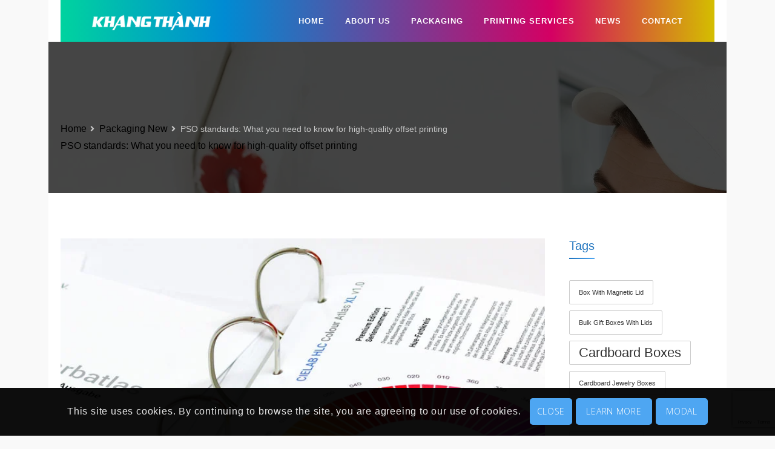

--- FILE ---
content_type: text/html; charset=UTF-8
request_url: https://packagingvietnam.com/pso-standards-what-you-need-to-know-for-high-quality-offset-printing
body_size: 22688
content:
<!DOCTYPE html><html lang="en-US"><head><meta charset="UTF-8"><meta name="viewport" content="width=device-width, initial-scale=1"><meta http-equiv="X-UA-Compatible" content="IE=edge"> <script>document.documentElement.className = document.documentElement.className + ' yes-js js_active js'</script> <meta name='robots' content='index, follow, max-image-preview:large, max-snippet:-1, max-video-preview:-1' /><link media="all" href="https://packagingvietnam.com/wp-content/cache/autoptimize/css/autoptimize_8a6271d1d6829ab21b76400a55332693.css" rel="stylesheet"><title>PSO standards: What you need to know for high-quality offset printing - Khang Thanh - House Of Packaging</title><meta name="description" content="PSO is considered one of the best offset printing standards. In this article, let&#039;s learn about PSO through 5 frequently asked questions with Khang Thanh Packaging." /><link rel="canonical" href="https://packagingvietnam.com/pso-standards-what-you-need-to-know-for-high-quality-offset-printing" /><meta property="og:locale" content="en_US" /><meta property="og:type" content="article" /><meta property="og:title" content="PSO standards: What you need to know for high-quality offset printing - Khang Thanh - House Of Packaging" /><meta property="og:description" content="PSO is considered one of the best offset printing standards. In this article, let&#039;s learn about PSO through 5 frequently asked questions with Khang Thanh Packaging." /><meta property="og:url" content="https://packagingvietnam.com/pso-standards-what-you-need-to-know-for-high-quality-offset-printing" /><meta property="og:site_name" content="Khang Thanh - House Of Packaging" /><meta property="article:published_time" content="2023-02-21T03:01:09+00:00" /><meta property="article:modified_time" content="2023-02-21T03:02:05+00:00" /><meta property="og:image" content="https://packagingvietnam.com/wp-content/uploads/2023/02/pos-printing.jpg" /><meta property="og:image:width" content="800" /><meta property="og:image:height" content="600" /><meta property="og:image:type" content="image/jpeg" /><meta name="author" content="Khang Thanh" /><meta name="twitter:card" content="summary_large_image" /><meta name="twitter:label1" content="Written by" /><meta name="twitter:data1" content="Khang Thanh" /><meta name="twitter:label2" content="Est. reading time" /><meta name="twitter:data2" content="5 minutes" /> <script type="application/ld+json" class="yoast-schema-graph">{"@context":"https://schema.org","@graph":[{"@type":"WebPage","@id":"https://packagingvietnam.com/pso-standards-what-you-need-to-know-for-high-quality-offset-printing","url":"https://packagingvietnam.com/pso-standards-what-you-need-to-know-for-high-quality-offset-printing","name":"PSO standards: What you need to know for high-quality offset printing - Khang Thanh - House Of Packaging","isPartOf":{"@id":"https://packagingvietnam.com/#website"},"primaryImageOfPage":{"@id":"https://packagingvietnam.com/pso-standards-what-you-need-to-know-for-high-quality-offset-printing#primaryimage"},"image":{"@id":"https://packagingvietnam.com/pso-standards-what-you-need-to-know-for-high-quality-offset-printing#primaryimage"},"thumbnailUrl":"https://packagingvietnam.com/wp-content/uploads/2023/02/pos-printing.jpg","datePublished":"2023-02-21T03:01:09+00:00","dateModified":"2023-02-21T03:02:05+00:00","author":{"@id":"https://packagingvietnam.com/#/schema/person/562d53ad9ff3793059ba29e2ac7735b5"},"description":"PSO is considered one of the best offset printing standards. In this article, let's learn about PSO through 5 frequently asked questions with Khang Thanh Packaging.","breadcrumb":{"@id":"https://packagingvietnam.com/pso-standards-what-you-need-to-know-for-high-quality-offset-printing#breadcrumb"},"inLanguage":"en-US","potentialAction":[{"@type":"ReadAction","target":["https://packagingvietnam.com/pso-standards-what-you-need-to-know-for-high-quality-offset-printing"]}]},{"@type":"ImageObject","inLanguage":"en-US","@id":"https://packagingvietnam.com/pso-standards-what-you-need-to-know-for-high-quality-offset-printing#primaryimage","url":"https://packagingvietnam.com/wp-content/uploads/2023/02/pos-printing.jpg","contentUrl":"https://packagingvietnam.com/wp-content/uploads/2023/02/pos-printing.jpg","width":800,"height":600,"caption":"PSO standard"},{"@type":"BreadcrumbList","@id":"https://packagingvietnam.com/pso-standards-what-you-need-to-know-for-high-quality-offset-printing#breadcrumb","itemListElement":[{"@type":"ListItem","position":1,"name":"Home","item":"https://packagingvietnam.com/"},{"@type":"ListItem","position":2,"name":"PSO standards: What you need to know for high-quality offset printing"}]},{"@type":"WebSite","@id":"https://packagingvietnam.com/#website","url":"https://packagingvietnam.com/","name":"Khang Thanh - House Of Packaging","description":"Một trang web mới sử dụng WordPress","potentialAction":[{"@type":"SearchAction","target":{"@type":"EntryPoint","urlTemplate":"https://packagingvietnam.com/?s={search_term_string}"},"query-input":"required name=search_term_string"}],"inLanguage":"en-US"},{"@type":"Person","@id":"https://packagingvietnam.com/#/schema/person/562d53ad9ff3793059ba29e2ac7735b5","name":"Khang Thanh","image":{"@type":"ImageObject","inLanguage":"en-US","@id":"https://packagingvietnam.com/#/schema/person/image/","url":"https://secure.gravatar.com/avatar/eac1522cc50210220803abd4a83f1ec1?s=96&d=mm&r=g","contentUrl":"https://secure.gravatar.com/avatar/eac1522cc50210220803abd4a83f1ec1?s=96&d=mm&r=g","caption":"Khang Thanh"},"sameAs":["https://khangthanh.com"],"url":"https://packagingvietnam.com/author/thaonguyen-nguyen"}]}</script> <link rel='dns-prefetch' href='//fonts.googleapis.com' /><link rel='dns-prefetch' href='//code.jquery.com' /><link href='https://sp-ao.shortpixel.ai' rel='preconnect' /><link rel="alternate" type="application/rss+xml" title="Khang Thanh - House Of Packaging &raquo; Feed" href="https://packagingvietnam.com/feed" /><link rel="alternate" type="application/rss+xml" title="Khang Thanh - House Of Packaging &raquo; Comments Feed" href="https://packagingvietnam.com/comments/feed" /><link rel="alternate" type="application/rss+xml" title="Khang Thanh - House Of Packaging &raquo; PSO standards: What you need to know for high-quality offset printing Comments Feed" href="https://packagingvietnam.com/pso-standards-what-you-need-to-know-for-high-quality-offset-printing/feed" /> <script type="text/javascript">window._wpemojiSettings = {"baseUrl":"https:\/\/s.w.org\/images\/core\/emoji\/15.0.3\/72x72\/","ext":".png","svgUrl":"https:\/\/s.w.org\/images\/core\/emoji\/15.0.3\/svg\/","svgExt":".svg","source":{"concatemoji":"https:\/\/packagingvietnam.com\/wp-includes\/js\/wp-emoji-release.min.js?ver=6.6.4"}};
/*! This file is auto-generated */
!function(i,n){var o,s,e;function c(e){try{var t={supportTests:e,timestamp:(new Date).valueOf()};sessionStorage.setItem(o,JSON.stringify(t))}catch(e){}}function p(e,t,n){e.clearRect(0,0,e.canvas.width,e.canvas.height),e.fillText(t,0,0);var t=new Uint32Array(e.getImageData(0,0,e.canvas.width,e.canvas.height).data),r=(e.clearRect(0,0,e.canvas.width,e.canvas.height),e.fillText(n,0,0),new Uint32Array(e.getImageData(0,0,e.canvas.width,e.canvas.height).data));return t.every(function(e,t){return e===r[t]})}function u(e,t,n){switch(t){case"flag":return n(e,"\ud83c\udff3\ufe0f\u200d\u26a7\ufe0f","\ud83c\udff3\ufe0f\u200b\u26a7\ufe0f")?!1:!n(e,"\ud83c\uddfa\ud83c\uddf3","\ud83c\uddfa\u200b\ud83c\uddf3")&&!n(e,"\ud83c\udff4\udb40\udc67\udb40\udc62\udb40\udc65\udb40\udc6e\udb40\udc67\udb40\udc7f","\ud83c\udff4\u200b\udb40\udc67\u200b\udb40\udc62\u200b\udb40\udc65\u200b\udb40\udc6e\u200b\udb40\udc67\u200b\udb40\udc7f");case"emoji":return!n(e,"\ud83d\udc26\u200d\u2b1b","\ud83d\udc26\u200b\u2b1b")}return!1}function f(e,t,n){var r="undefined"!=typeof WorkerGlobalScope&&self instanceof WorkerGlobalScope?new OffscreenCanvas(300,150):i.createElement("canvas"),a=r.getContext("2d",{willReadFrequently:!0}),o=(a.textBaseline="top",a.font="600 32px Arial",{});return e.forEach(function(e){o[e]=t(a,e,n)}),o}function t(e){var t=i.createElement("script");t.src=e,t.defer=!0,i.head.appendChild(t)}"undefined"!=typeof Promise&&(o="wpEmojiSettingsSupports",s=["flag","emoji"],n.supports={everything:!0,everythingExceptFlag:!0},e=new Promise(function(e){i.addEventListener("DOMContentLoaded",e,{once:!0})}),new Promise(function(t){var n=function(){try{var e=JSON.parse(sessionStorage.getItem(o));if("object"==typeof e&&"number"==typeof e.timestamp&&(new Date).valueOf()<e.timestamp+604800&&"object"==typeof e.supportTests)return e.supportTests}catch(e){}return null}();if(!n){if("undefined"!=typeof Worker&&"undefined"!=typeof OffscreenCanvas&&"undefined"!=typeof URL&&URL.createObjectURL&&"undefined"!=typeof Blob)try{var e="postMessage("+f.toString()+"("+[JSON.stringify(s),u.toString(),p.toString()].join(",")+"));",r=new Blob([e],{type:"text/javascript"}),a=new Worker(URL.createObjectURL(r),{name:"wpTestEmojiSupports"});return void(a.onmessage=function(e){c(n=e.data),a.terminate(),t(n)})}catch(e){}c(n=f(s,u,p))}t(n)}).then(function(e){for(var t in e)n.supports[t]=e[t],n.supports.everything=n.supports.everything&&n.supports[t],"flag"!==t&&(n.supports.everythingExceptFlag=n.supports.everythingExceptFlag&&n.supports[t]);n.supports.everythingExceptFlag=n.supports.everythingExceptFlag&&!n.supports.flag,n.DOMReady=!1,n.readyCallback=function(){n.DOMReady=!0}}).then(function(){return e}).then(function(){var e;n.supports.everything||(n.readyCallback(),(e=n.source||{}).concatemoji?t(e.concatemoji):e.wpemoji&&e.twemoji&&(t(e.twemoji),t(e.wpemoji)))}))}((window,document),window._wpemojiSettings);</script> <link rel='stylesheet' id='ls-google-fonts-css' href='https://fonts.googleapis.com/css?family=Lato:100,300,regular,700,900%7COpen+Sans:300%7CIndie+Flower:regular%7COswald:300,regular,700&#038;subset=latin%2Clatin-ext' type='text/css' media='all' /><link rel='stylesheet' id='jquery-ui-datepicker-css' href='https://code.jquery.com/ui/1.11.0/themes/smoothness/jquery-ui.css?ver=6.6.4' type='text/css' media='all' /><link rel='stylesheet' id='bsf-Defaults-css' href='https://packagingvietnam.com/wp-content/cache/autoptimize/css/autoptimize_single_36ea4805809e6b690c2f5126a0808297.css?ver=3.19.19' type='text/css' media='all' /><link rel='stylesheet' id='painting-googleapis-css' href='//fonts.googleapis.com/css?family=Lato:100,100i,300,300i,400,400i,700,700i,900,900i&#038;subset=latin-ext' type='text/css' media='all' /> <script type="text/javascript" id="layerslider-greensock-js-extra">var LS_Meta = {"v":"6.10.0"};</script> <script type="text/javascript" src="https://packagingvietnam.com/wp-includes/js/jquery/jquery.min.js?ver=3.7.1" id="jquery-core-js"></script> <script type="text/javascript" src="https://packagingvietnam.com/wp-includes/js/jquery/jquery-migrate.min.js?ver=3.4.1" id="jquery-migrate-js"></script> <script type="text/javascript" id="likesScript-js-extra">var like_this_ajax_object = {"ajax_url":"https:\/\/packagingvietnam.com\/wp-admin\/admin-ajax.php"};</script> <script type="text/javascript" id="wc-add-to-cart-js-extra">var wc_add_to_cart_params = {"ajax_url":"\/wp-admin\/admin-ajax.php","wc_ajax_url":"\/?wc-ajax=%%endpoint%%","i18n_view_cart":"View cart","cart_url":"https:\/\/packagingvietnam.com","is_cart":"","cart_redirect_after_add":"no"};</script> <script type="text/javascript" id="woocommerce-js-extra">var woocommerce_params = {"ajax_url":"\/wp-admin\/admin-ajax.php","wc_ajax_url":"\/?wc-ajax=%%endpoint%%"};</script> <script></script><meta name="generator" content="Powered by LayerSlider 6.10.0 - Multi-Purpose, Responsive, Parallax, Mobile-Friendly Slider Plugin for WordPress." /><link rel="https://api.w.org/" href="https://packagingvietnam.com/wp-json/" /><link rel="alternate" title="JSON" type="application/json" href="https://packagingvietnam.com/wp-json/wp/v2/posts/8414" /><link rel="EditURI" type="application/rsd+xml" title="RSD" href="https://packagingvietnam.com/xmlrpc.php?rsd" /><meta name="generator" content="WordPress 6.6.4" /><meta name="generator" content="WooCommerce 9.1.5" /><link rel='shortlink' href='https://packagingvietnam.com/?p=8414' /><link rel="alternate" title="oEmbed (JSON)" type="application/json+oembed" href="https://packagingvietnam.com/wp-json/oembed/1.0/embed?url=https%3A%2F%2Fpackagingvietnam.com%2Fpso-standards-what-you-need-to-know-for-high-quality-offset-printing" /><link rel="alternate" title="oEmbed (XML)" type="text/xml+oembed" href="https://packagingvietnam.com/wp-json/oembed/1.0/embed?url=https%3A%2F%2Fpackagingvietnam.com%2Fpso-standards-what-you-need-to-know-for-high-quality-offset-printing&#038;format=xml" /> <noscript><style>.woocommerce-product-gallery{ opacity: 1 !important; }</style></noscript><meta name="generator" content="Powered by WPBakery Page Builder - drag and drop page builder for WordPress."/><meta name="generator" content="Powered by Slider Revolution 6.7.13 - responsive, Mobile-Friendly Slider Plugin for WordPress with comfortable drag and drop interface." /><link rel="icon" href="https://sp-ao.shortpixel.ai/client/to_auto,q_glossy,ret_img,w_32,h_32/https://packagingvietnam.com/wp-content/uploads/2019/02/cropped-vietnam-packaging-company-khang-thanh-32x32.jpg" sizes="32x32" /><link rel="icon" href="https://sp-ao.shortpixel.ai/client/to_auto,q_glossy,ret_img,w_192,h_192/https://packagingvietnam.com/wp-content/uploads/2019/02/cropped-vietnam-packaging-company-khang-thanh-192x192.jpg" sizes="192x192" /><link rel="apple-touch-icon" href="https://sp-ao.shortpixel.ai/client/to_auto,q_glossy,ret_img,w_180,h_180/https://packagingvietnam.com/wp-content/uploads/2019/02/cropped-vietnam-packaging-company-khang-thanh-180x180.jpg" /><meta name="msapplication-TileImage" content="https://packagingvietnam.com/wp-content/uploads/2019/02/cropped-vietnam-packaging-company-khang-thanh-270x270.jpg" /> <noscript><style>.wpb_animate_when_almost_visible { opacity: 1; }</style></noscript> <script async src="https://www.googletagmanager.com/gtag/js?id=UA-177290975-1"></script> <script>window.dataLayer = window.dataLayer || [];
  function gtag(){dataLayer.push(arguments);}
  gtag('js', new Date());

  gtag('config', 'UA-177290975-1');</script>  <script type="text/javascript">var Tawk_API=Tawk_API||{}, Tawk_LoadStart=new Date();
(function(){
var s1=document.createElement("script"),s0=document.getElementsByTagName("script")[0];
s1.async=true;
s1.src='https://embed.tawk.to/5ffe4d31a9a34e36b96bccd7/1ersvj0a5';
s1.charset='UTF-8';
s1.setAttribute('crossorigin','*');
s0.parentNode.insertBefore(s1,s0);
})();</script> </head><body data-rsssl=1 class="post-template-default single single-post postid-8414 single-format-standard theme-painting woocommerce-no-js layout-boxed has-gutenberg-blocks wpb-js-composer js-comp-ver-7.7.2 vc_responsive"><div class="wrapper"><div class="inner-wrapper"><div id="header-wrapper" class="header-top-relative"><header id="header"><div class="container"><div id="header-8" class="dt-header-tpl header-8"><div id="fixed-header" class="apply-sticky-header"><div data-vc-full-width="true" data-vc-full-width-init="false" class="vc_row wpb_row vc_row-fluid vc_row-o-equal-height vc_row-o-content-middle vc_row-flex"><div class="wpb_column vc_column_container vc_col-sm-3"><div class="vc_column-inner "><div class="wpb_wrapper"><div id="dt-1545743372471-6dc9dbe2-1580" class="dt-logo-container logo-align-left"> <a href="https://packagingvietnam.com/" rel="home"><noscript><img decoding="async" src="https://sp-ao.shortpixel.ai/client/to_auto,q_glossy,ret_img/https://packagingvietnam.com/wp-content/uploads/2019/02/khang-thanh-packaging-company-logo-3-1.png" alt="Khang Thanh - House Of Packaging"/></noscript><img decoding="async" class="lazyload" src='data:image/svg+xml,%3Csvg%20xmlns=%22http://www.w3.org/2000/svg%22%20viewBox=%220%200%20210%20140%22%3E%3C/svg%3E' data-src="https://sp-ao.shortpixel.ai/client/to_auto,q_glossy,ret_img/https://packagingvietnam.com/wp-content/uploads/2019/02/khang-thanh-packaging-company-logo-3-1.png" alt="Khang Thanh - House Of Packaging"/></a></div></div></div></div><div class="wpb_column vc_column_container vc_col-sm-9"><div class="vc_column-inner "><div class="wpb_wrapper"><div data-menu="main-menu" id="dt-1547212290217-46185109-d76f" class="dt-header-menu mega-menu-page-equal alignright" data-nav-item-divider="none" data-nav-item-highlight="none" data-nav-item-display="simple"><div class="menu-container"><ul id="menu-main-menu" class="dt-primary-nav "  data-menu="main-menu"><li class="close-nav"></li><li id="menu-item-3824" class="menu-item menu-item-type-post_type menu-item-object-page menu-item-home menu-item-3824 dt-menu-item-3824 "><a href="https://packagingvietnam.com/" class="item-has-icon icon-position-left"><span><b>HOME</b></span><span class="menu-item-description"></span></a></li><li id="menu-item-3825" class="menu-item menu-item-type-post_type menu-item-object-page menu-item-3825 dt-menu-item-3825 "><a href="https://packagingvietnam.com/packaging-manufacturer-in-vietnam" class="item-has-icon icon-position-left"><span><b>ABOUT US</b></span><span class="menu-item-description"></span></a></li><li id="menu-item-3832" class="menu-item menu-item-type-post_type menu-item-object-page menu-item-has-children has-mega-menu menu-item-3832 dt-menu-item-3832 "><a href="https://packagingvietnam.com/packaging" class="item-has-icon icon-position-left"><span><b>PACKAGING</b></span><span class="menu-item-description"></span></a><ul  class="sub-menu is-hidden "><li class="go-back"><a href="javascript:void(0);"></a></li><li class="see-all"></li><li id="menu-item-4069" class="menu-item menu-item-type-post_type menu-item-object-dt_mega_menus menu-item-4069 dt-menu-item-4069 "><section class="vc_section"><div class="vc_row wpb_row vc_row-fluid"><div class="wpb_column vc_column_container vc_col-sm-4"><div class="vc_column-inner "><div class="wpb_wrapper"><h3 style="text-align: left" class="vc_custom_heading">Paper Box</h3><div id="dt-1549621515319-4cb6f46c-9d39" class="dt-custom-nav-wrapper none" data-default-style = "none" data-hover-style = "none" data-default-decoration = "none" data-hover-decoration = "none" data-divider = "yes"><div class="menu-paper-box-container"><ul id="menu-paper-box" class="custom-sub-nav dt-custom-nav"><li id="menu-item-5395" class="menu-item menu-item-type-custom menu-item-object-custom menu-item-5395"><a href="https://packagingvietnam.com/dt_portfolios/rigid-box/" class="item-has-icon icon-position-left"><i class="menu-item-icon"></i><span>GIFT RIGID BOX</span></a><span class="divider"></span></li><li id="menu-item-5384" class="menu-item menu-item-type-custom menu-item-object-custom menu-item-5384"><a href="https://packagingvietnam.com/dt_portfolios/printed-box/" class="item-has-icon icon-position-left"><i class="menu-item-icon"></i><span>PRINTED BOX</span></a><span class="divider"></span></li><li id="menu-item-5396" class="menu-item menu-item-type-custom menu-item-object-custom menu-item-5396"><a href="https://packagingvietnam.com/dt_portfolios/corrugated-box/" class="item-has-icon icon-position-left"><i class="menu-item-icon"></i><span>CORRUGATED BOX</span></a><span class="divider"></span></li><li id="menu-item-5422" class="menu-item menu-item-type-custom menu-item-object-custom menu-item-5422"><a href="https://packagingvietnam.com/dt_portfolios/recycled-box/" class="item-has-icon icon-position-left"><i class="menu-item-icon"></i><span>RECYCLED BOX</span></a><span class="divider"></span></li><li id="menu-item-5387" class="menu-item menu-item-type-custom menu-item-object-custom menu-item-5387"><a href="https://packagingvietnam.com/dt_portfolios/pdq-box/" class="item-has-icon icon-position-left"><i class="menu-item-icon"></i><span>PDQ BOX</span></a><span class="divider"></span></li></ul></div></div></div></div></div><div class="wpb_column vc_column_container vc_col-sm-4"><div class="vc_column-inner "><div class="wpb_wrapper"><h3 style="text-align: left" class="vc_custom_heading">Paper Bag</h3><div id="dt-1549621573671-44a1def3-56b5" class="dt-custom-nav-wrapper none" data-default-style = "none" data-hover-style = "none" data-default-decoration = "none" data-hover-decoration = "none" data-divider = "yes"><div class="menu-paper-bag-container"><ul id="menu-paper-bag" class="custom-sub-nav dt-custom-nav"><li id="menu-item-5414" class="menu-item menu-item-type-custom menu-item-object-custom menu-item-5414"><a href="https://packagingvietnam.com/dt_portfolios/luxury-bag" class="item-has-icon icon-position-left"><i class="menu-item-icon"></i><span>PREMIUM GIFT BAG</span></a><span class="divider"></span></li><li id="menu-item-5402" class="menu-item menu-item-type-custom menu-item-object-custom menu-item-5402"><a href="https://packagingvietnam.com/dt_portfolios/printed-paper-bag/" class="item-has-icon icon-position-left"><i class="menu-item-icon"></i><span>PRINTED PAPER BAG</span></a><span class="divider"></span></li><li id="menu-item-5408" class="menu-item menu-item-type-custom menu-item-object-custom menu-item-5408"><a href="https://packagingvietnam.com/dt_portfolios/laminated-paper-bag/" class="item-has-icon icon-position-left"><i class="menu-item-icon"></i><span>SHOPPING BAG</span></a><span class="divider"></span></li><li id="menu-item-5399" class="menu-item menu-item-type-custom menu-item-object-custom menu-item-5399"><a href="https://packagingvietnam.com/dt_portfolios/kraft-paper-bag/" class="item-has-icon icon-position-left"><i class="menu-item-icon"></i><span>KRAFT PAPER BAG</span></a><span class="divider"></span></li><li id="menu-item-5411" class="menu-item menu-item-type-custom menu-item-object-custom menu-item-5411"><a href="https://packagingvietnam.com/dt_portfolios/holiday-paper-bag/" class="item-has-icon icon-position-left"><i class="menu-item-icon"></i><span>WASHABLE PAPER BAG</span></a><span class="divider"></span></li></ul></div></div></div></div></div><div class="wpb_column vc_column_container vc_col-sm-4"><div class="vc_column-inner "><div class="wpb_wrapper"><h3 style="text-align: left" class="vc_custom_heading">OTHER PRODUCTS</h3><div id="dt-1549621659246-e27cc4b3-c28f" class="dt-custom-nav-wrapper none" data-default-style = "none" data-hover-style = "none" data-default-decoration = "none" data-hover-decoration = "none" data-divider = "yes"><div class="menu-other-products-container"><ul id="menu-other-products" class="custom-sub-nav dt-custom-nav"><li id="menu-item-5427" class="menu-item menu-item-type-custom menu-item-object-custom menu-item-5427"><a href="https://packagingvietnam.com/dt_portfolios/posm/" class="item-has-icon icon-position-left"><i class="menu-item-icon"></i><span>POS &#038; POP DISPLAY</span></a><span class="divider"></span></li><li id="menu-item-5434" class="menu-item menu-item-type-custom menu-item-object-custom menu-item-5434"><a href="https://packagingvietnam.com/dt_portfolios/party-item/" class="item-has-icon icon-position-left"><i class="menu-item-icon"></i><span>PARTY ITEMS &#8211; PAPERWARE</span></a><span class="divider"></span></li><li id="menu-item-5428" class="menu-item menu-item-type-custom menu-item-object-custom menu-item-5428"><a href="https://packagingvietnam.com/dt_portfolios/hangtag-hanger/" class="item-has-icon icon-position-left"><i class="menu-item-icon"></i><span>HANGTAG &#8211; HANGER</span></a><span class="divider"></span></li><li id="menu-item-5430" class="menu-item menu-item-type-custom menu-item-object-custom menu-item-5430"><a href="https://packagingvietnam.com/book-notebook/" class="item-has-icon icon-position-left"><i class="menu-item-icon"></i><span>BOOK &#8211; NOTEBOOK</span></a><span class="divider"></span></li><li id="menu-item-5433" class="menu-item menu-item-type-custom menu-item-object-custom menu-item-5433"><a href="https://packagingvietnam.com/dt_portfolios/paper-toys/" class="item-has-icon icon-position-left"><i class="menu-item-icon"></i><span>PAPER TOYS</span></a><span class="divider"></span></li></ul></div></div></div></div></div></div></section></li></ul></li><li id="menu-item-3826" class="menu-item menu-item-type-post_type menu-item-object-page menu-item-3826 dt-menu-item-3826 "><a href="https://packagingvietnam.com/printing-services" class="item-has-icon icon-position-left"><span><b>PRINTING SERVICES</b></span><span class="menu-item-description"></span></a></li><li id="menu-item-3831" class="menu-item menu-item-type-post_type menu-item-object-page menu-item-has-children has-mega-menu menu-item-3831 dt-menu-item-3831 "><a href="https://packagingvietnam.com/packaging-news" class="item-has-icon icon-position-left"><span><b>NEWS</b></span><span class="menu-item-description"></span></a><ul  class="sub-menu is-hidden "><li class="go-back"><a href="javascript:void(0);"></a></li><li class="see-all"></li><li id="menu-item-3836" class="menu-item menu-item-type-post_type menu-item-object-dt_mega_menus menu-item-3836 dt-menu-item-3836 "></li></ul></li><li id="menu-item-3833" class="menu-item menu-item-type-post_type menu-item-object-page menu-item-3833 dt-menu-item-3833 "><a href="https://packagingvietnam.com/contact-us" class="item-has-icon icon-position-left"><span><b>CONTACT</b></span><span class="menu-item-description"></span></a></li></ul><div class="sub-menu-overlay"></div></div></div><div id="dt-1547212290217-46185109-d76f-mobile" class="mobile-nav-container mobile-nav-offcanvas-right" data-menu="main-menu"><div class="menu-trigger menu-trigger-icon" data-menu="main-menu"><i class="fa fa-bars"></i><span>Menu</span></div><div class="mobile-menu" data-menu="main-menu"></div><div class="overlay"></div></div></div></div></div></div><div class="vc_row-full-width vc_clearfix"></div></div></div></div></header><section class="main-title-section-wrapper default"><div class="main-title-section-bg" style='background-position: left top; background-size: auto; background-repeat: repeat; background-attachment: scroll; '></div><div class="container"><div class="main-title-section"><h1>PSO standards: What you need to know for high-quality offset printing</h1></div><div class="breadcrumb"> <a href="https://packagingvietnam.com/">Home</a><span class="fa fa-angle-right"></span><a href="https://packagingvietnam.com/category/printing-and-packaging-news-test">Packaging New</a><span class=""></span><span class="fa fa-angle-right"></span><span class="current">PSO standards: What you need to know for high-quality offset printing</span></div></div></section></div><div id="main"><div class="container"><section id="primary" class="page-with-sidebar with-right-sidebar"><article id="post-8414" class="blog-entry post-standard post-8414 post type-post status-publish format-standard has-post-thumbnail hentry category-printing-and-packaging-news-test tag-offset-printing tag-packaging-standard tag-pos-standard"><div class="entry-thumb"> <a href="https://packagingvietnam.com/pso-standards-what-you-need-to-know-for-high-quality-offset-printing" title="Permalink to PSO standards: What you need to know for high-quality offset printing"><img width="800" height="600" src="[data-uri]" data-lazy-type="image" data-lazy-src="https://sp-ao.shortpixel.ai/client/to_auto,q_glossy,ret_img,w_800,h_600/https://packagingvietnam.com/wp-content/uploads/2023/02/pos-printing.jpg" class="lazy lazy-hidden attachment-full size-full wp-post-image" alt="PSO standard" decoding="async" fetchpriority="high" data-lazy-srcset="https://sp-ao.shortpixel.ai/client/to_auto,q_glossy,ret_img,w_800/https://packagingvietnam.com/wp-content/uploads/2023/02/pos-printing.jpg 800w, https://sp-ao.shortpixel.ai/client/to_auto,q_glossy,ret_img,w_300/https://packagingvietnam.com/wp-content/uploads/2023/02/pos-printing-300x225.jpg 300w, https://sp-ao.shortpixel.ai/client/to_auto,q_glossy,ret_img,w_768/https://packagingvietnam.com/wp-content/uploads/2023/02/pos-printing-768x576.jpg 768w, https://sp-ao.shortpixel.ai/client/to_auto,q_glossy,ret_img,w_85/https://packagingvietnam.com/wp-content/uploads/2023/02/pos-printing-85x64.jpg 85w, https://sp-ao.shortpixel.ai/client/to_auto,q_glossy,ret_img,w_530/https://packagingvietnam.com/wp-content/uploads/2023/02/pos-printing-530x398.jpg 530w, https://sp-ao.shortpixel.ai/client/to_auto,q_glossy,ret_img,w_353/https://packagingvietnam.com/wp-content/uploads/2023/02/pos-printing-353x265.jpg 353w, https://sp-ao.shortpixel.ai/client/to_auto,q_glossy,ret_img,w_265/https://packagingvietnam.com/wp-content/uploads/2023/02/pos-printing-265x199.jpg 265w, https://sp-ao.shortpixel.ai/client/to_auto,q_glossy,ret_img,w_750/https://packagingvietnam.com/wp-content/uploads/2023/02/pos-printing-750x563.jpg 750w, https://sp-ao.shortpixel.ai/client/to_auto,q_glossy,ret_img,w_540/https://packagingvietnam.com/wp-content/uploads/2023/02/pos-printing-540x405.jpg 540w" data-lazy-sizes="(max-width: 800px) 100vw, 800px" /><noscript><img width="800" height="600" src="https://packagingvietnam.com/wp-content/uploads/2023/02/pos-printing.jpg" class="attachment-full size-full wp-post-image" alt="PSO standard" decoding="async" fetchpriority="high" srcset="https://packagingvietnam.com/wp-content/uploads/2023/02/pos-printing.jpg 800w, https://packagingvietnam.com/wp-content/uploads/2023/02/pos-printing-300x225.jpg 300w, https://packagingvietnam.com/wp-content/uploads/2023/02/pos-printing-768x576.jpg 768w, https://packagingvietnam.com/wp-content/uploads/2023/02/pos-printing-85x64.jpg 85w, https://packagingvietnam.com/wp-content/uploads/2023/02/pos-printing-530x398.jpg 530w, https://packagingvietnam.com/wp-content/uploads/2023/02/pos-printing-353x265.jpg 353w, https://packagingvietnam.com/wp-content/uploads/2023/02/pos-printing-265x199.jpg 265w, https://packagingvietnam.com/wp-content/uploads/2023/02/pos-printing-750x563.jpg 750w, https://packagingvietnam.com/wp-content/uploads/2023/02/pos-printing-540x405.jpg 540w" sizes="(max-width: 800px) 100vw, 800px" /></noscript></a></div><div class="entry-details"><div class="entry-body"><p>PSO is considered one of the best&nbsp;<a href="https://khangthanh.com/en/printing-process-7">offset printing standards</a>. In this article, let&#8217;s learn about PSO through 5 frequently asked questions with Khang Thanh Packaging.</p><h2 class="wp-block-heading"><strong>What is PSO certification?&nbsp;</strong></h2><p>PSO stands for Process Standard Offset, a standard for&nbsp;<a href="http://khangthanh.com/en/printing-process-7">offset printing processes</a>&nbsp;issued by the Fogra Academy. This certification is one of the certificates requiring the strictest resource implementation criteria.<br><br>Achieving the Fogra PSO certification is considered a significant step for printing companies. PSO standard proves that the printer can print and accurately control quality, consistency, and stability. Besides, PSO is an essential foundation for printing companies to cooperate with large brands in the international market.<br><br>Forga is a research organization in printing established in 1949 in Munich, Germany. This organization plays a vital role in ensuring product quality by developing and establishing international standards for color management, printing process management, and printing technology. Forga is a reputable and respected organization in the printing industry worldwide.</p><h2 class="wp-block-heading"><strong>Why do we need PSO?&nbsp;</strong></h2><p>Achieving PSO certification means that the company uses calibrated equipment, follows standard operating procedures, and achieves target values within a specific tolerance range. The benefits of using the PSO standard include the following:&nbsp;</p><ul class="wp-block-list"><li><strong>Ensuring print product quality:</strong> The PSO standard provides that the colors on printed products are as accurate and consistent as possible, from design to final production. This helps ensure that the printed product meets customers&#8217; color and quality requirements.</li><li><strong>Saving costs:</strong> Using the PSO standard helps minimize errors in the printing process, thereby reducing costs incurred by reprinting or defective products.</li><li><strong>Increasing production efficiency:</strong> The PSO standard helps printing companies optimize production processes, thereby increasing production efficiency and improving productivity.</li><li><strong>Enhancing the credibility of the printing company:</strong>&nbsp;Using the PSO standard helps&nbsp;<a href="http://khangthanh.com/en">printing companie</a>s build the trust and credibility of customers, thereby increasing sales and competition in the market.</li></ul><p><strong>&gt;&gt;&gt;&nbsp;<a href="https://packagingvietnam.com/the-role-of-gmi-certification-in-packaging-printing-and-manufacturing">GMI packaged products certification and why understanding GMI is important</a></strong></p><div class="wp-block-image"><figure class="aligncenter"><img class="lazy lazy-hidden" decoding="async" src="[data-uri]" data-lazy-type="image" data-lazy-src="https://khangthanh.com/upload/images/tieu%20chuan%20pso%20offset%20(1).jpg" alt="PSO offset printing standard"/><noscript><img decoding="async" src="https://khangthanh.com/upload/images/tieu%20chuan%20pso%20offset%20(1).jpg" alt="PSO offset printing standard"/></noscript><figcaption> <em>POS helps to demonstrate the quality and printing process, achieving accurate, stable, and consistent standards</em></figcaption></figure></div><h2 class="wp-block-heading"><strong>Comparison of PSO and ISO 12647 standards</strong></h2><p>ISO 12647 and PSO are international standards related to color management in printing, ensuring accurate and consistent color across different printed products. However, ISO 12647 and PSO differ in the following aspects:</p><ul class="wp-block-list"><li><strong>Evaluation method:</strong> ISO 12647 uses the evaluation method based on brightness (Lab) and contrast (CIEDE2000), while PSO uses the evaluation method based on ink coverage and screen ruling.</li><li><strong>Content:</strong> ISO 12647 includes requirements for color management in preparation and printing, including color, image, quality control processes, and printing equipment standards. PSO focuses mainly on preparation and printing processes, guiding how to achieve high-quality printing standards, from design to final production.</li><li><strong>Purpose:</strong> Both ISO 12647 and PSO have a similar sense: to ensure the quality of printed products by achieving consistent and accurate color across different printed products. However, PSO is often used as a mandatory standard for European printing companies. At the same time, ISO 12647 is a widely applied global standard and an essential standard in the printing industry.</li></ul><p>In summary, a printing company with ISO 12647 certification may not have PSO, but achieving PSO means having ISO 12647.</p><p><strong>&gt;&gt;&gt;&nbsp;<a href="https://packagingvietnam.com/the-value-of-iso-12647-specifications-for-packaging-printing">The importance of ISO 12647 requirements in packaging printing</a></strong></p><div class="wp-block-image"><figure class="aligncenter"><img class="lazy lazy-hidden" decoding="async" src="[data-uri]" data-lazy-type="image" data-lazy-src="https://www.khangthanh.com/upload/images/tieu%20chuan%20in%20GMI%20(1).jpg" alt="PSO offset printing standard"/><noscript><img decoding="async" src="https://www.khangthanh.com/upload/images/tieu%20chuan%20in%20GMI%20(1).jpg" alt="PSO offset printing standard"/></noscript><figcaption> <em>All printing standards aim for high-quality and sustainable printing results.</em></figcaption></figure></div><h2 class="wp-block-heading"><strong>The conditions to achieve the PSO standard&nbsp;</strong></h2><p>The conditions to achieve the PSO standard for&nbsp;<a href="http://khangthanh.com/en/printing-process-7">offset printing</a>&nbsp;as the following:</p><ul class="wp-block-list"><li><strong>Printing materials:</strong> Printing materials such as paper, ink, uniform materials, printing plates, and printers must meet the technical requirements of the PSO standard.</li><li><strong>Printing equipment:</strong> Printing equipment must meet the technical requirements of the PSO standard, including color control, high resolution, and high accuracy in plate making.&nbsp;</li><li><strong>Printing process:</strong> Printing processes, including color selection, black point determination, brightness, saturation, and accurate color, must comply with the technical requirements of the PSO standard.&nbsp;</li><li><strong>Quality control:</strong> Quality printing control must be performed correctly, from checking materials to printing processes and inspecting finished printed products.</li><li><strong>Environmental conditions:</strong> The printing environment must ensure stable temperature and humidity levels.</li></ul><p>Overall, the PSO and ISO 12647 standards provide guidelines for printing companies to ensure consistent and accurate color across different printed products, helping to improve the quality and sustainability of printing results.</p><h2 class="wp-block-heading"><strong>Who benefits from the PSO standard?</strong></h2><p>Some many individuals and organizations benefit from the implementation of the PSO (Process Standard Offset) standard, including:</p><ul class="wp-block-list"><li><strong>Customers:</strong> Customers who use printing services can trust the quality of products provided by printers that apply the PSO standard. This helps customers save time and money in quality checking and assessment.</li><li><strong>Printing companies:</strong> Printing companies can use the PSO standard to improve the quality of their printed products while providing customers with high-quality products that meet technical requirements regarding color, resolution, etc.</li><li><strong>Raw material manufacturers:</strong> Raw material manufacturers such as paper, ink, and printing plates also benefit from implementing the PSO standard, as it helps them produce better quality products and increase their competitiveness in the market.</li><li><strong>Standard organizations:</strong> Standard organizations such as ISO also benefit from implementing the PSO standard, as it helps shape and develop international standards related to color management and printing.</li></ul><div class="wp-block-image"><figure class="aligncenter"><img class="lazy lazy-hidden" decoding="async" src="[data-uri]" data-lazy-type="image" data-lazy-src="https://khangthanh.com/upload/images/tieu%20chuan%20pso%20offset%20(2).jpg" alt="PSO offset printing standard"/><noscript><img decoding="async" src="https://khangthanh.com/upload/images/tieu%20chuan%20pso%20offset%20(2).jpg" alt="PSO offset printing standard"/></noscript><figcaption> <em>To maintain PSO standards, strict requirements are necessary for high-quality equipment and highly skilled staffs</em></figcaption></figure></div><h2 class="wp-block-heading"><strong>Khang Thanh &#8211; Quality Packaging Solutions&nbsp;</strong></h2><p>With over 20 years of experience in&nbsp;<a href="http://khangthanh.com/en/printing-process-7">the printing and paper packaging industry</a>, Khang Thanh is proud to provide high-quality, efficient, and tailored packaging solutions to meet the needs of our customers. We have achieved the following standards:</p><ul class="wp-block-list"><li>ISO 9001:2015 &#8211; Quality Management System</li><li>ISO 14001:2015 &#8211; Environmental Management System</li><li>FSC &#8211; Forest Management Standard</li><li>G7 Master Printing</li><li>BSCI &#8211; Business Social Compliance Initiative</li><li>SMETA &#8211; Sedex Members Ethical Trade Audit</li><li>Disney&#8217;s International Labor Standards Program</li><li>L&#8217;Oreal Social Responsibility Audit</li><li>ICS &#8211; Initiative for Compliance and Sustainability</li><li>TCM &#8211; Tchibo Certified Merchandise</li></ul><div class="wp-block-image"><figure class="aligncenter"><img class="lazy lazy-hidden" decoding="async" src="[data-uri]" data-lazy-type="image" data-lazy-src="https://www.khangthanh.com/upload/images/tieu-chuan-bao-bi(3).jpg" alt="PSO offset printing standard"/><noscript><img decoding="async" src="https://www.khangthanh.com/upload/images/tieu-chuan-bao-bi(3).jpg" alt="PSO offset printing standard"/></noscript></figure></div><p><br>We are ready to help and advise on packaging solutions that suit your needs. Please get in touch with us for more information.</p><p class="has-text-color has-secondary-color"><strong>KHANG THANH &#8211; HOUSE OF PACKAGING<br>Hotline: +84 (0)77 8878 222<br>Email:&nbsp;<a href="mailto:info@khangthanh.com" target="_blank" rel="noreferrer noopener">info@khangthanh.com</a></strong><br></p></div><div class="entry-info"><p class="  category"> <a href="https://packagingvietnam.com/category/printing-and-packaging-news-test" rel="category tag">Packaging New</a></p><div class="date ">21 February, 2023</div><div class="comments "><a href="https://packagingvietnam.com/pso-standards-what-you-need-to-know-for-high-quality-offset-printing#respond">0 Comment</a></div><div class="author hidden"><a href="https://packagingvietnam.com/author/thaonguyen-nguyen" title="View all posts by Khang Thanh">Khang Thanh</a></div><p class='tags '><a href="https://packagingvietnam.com/tag/offset-printing" rel="tag">Offset printing</a>, <a href="https://packagingvietnam.com/tag/packaging-standard" rel="tag">packaging standard</a>, <a href="https://packagingvietnam.com/tag/pos-standard" rel="tag">POS standard</a></p></div></div></article><div class="dt-sc-clear"></div><section class="commententries"><div id="comments" class="comments-area"><div id="respond" class="comment-respond"><h3 id="reply-title" class="comment-reply-title">GIVE A REPLY <small><a rel="nofollow" id="cancel-comment-reply-link" href="/pso-standards-what-you-need-to-know-for-high-quality-offset-printing#respond" style="display:none;">Cancel reply</a></small></h3><form action="https://packagingvietnam.com/wp-comments-post.php" method="post" id="commentform" class="comment-form" novalidate><div class='column dt-sc-one-half first'><p><input id='author' name='author' type='text' placeholder='Your Name' required /></p></div><div class='column dt-sc-one-half'><p> <input id='email' name='email' type='text' placeholder='Your Email' required /></p></div><p><textarea id='comment' name='comment' cols='5' rows='3' placeholder='Your Comment' ></textarea></p><p class="comment-form-dt-privatepolicy"> <input id="comment-form-dt-privatepolicy" name="comment-form-dt-privatepolicy" type="checkbox" value="yes"> <label for="comment-form-dt-privatepolicy">I agree to the terms and conditions laid out in the <a href=''>Privacy Policy</a></label></p><p class="form-submit"><input name="submit" type="submit" id="submit" class="submit" value="Submit Comment" /> <input type='hidden' name='comment_post_ID' value='8414' id='comment_post_ID' /> <input type='hidden' name='comment_parent' id='comment_parent' value='0' /></p><p style="display: none;"><input type="hidden" id="akismet_comment_nonce" name="akismet_comment_nonce" value="427c8f29b7" /></p><p style="display: none !important;" class="akismet-fields-container" data-prefix="ak_"><label>&#916;<textarea name="ak_hp_textarea" cols="45" rows="8" maxlength="100"></textarea></label><input type="hidden" id="ak_js_1" name="ak_js" value="157"/><script>document.getElementById( "ak_js_1" ).setAttribute( "value", ( new Date() ).getTime() );</script></p></form></div></section></section><section id="secondary-right" class="secondary-sidebar secondary-has-right-sidebar"><div class='type5'><aside id="tag_cloud-3" class="widget widget_tag_cloud"><h3 class="widgettitle">Tags</h3><div class="tagcloud"><a href="https://packagingvietnam.com/tag/box-with-magnetic-lid" class="tag-cloud-link tag-link-624 tag-link-position-1" style="font-size: 8pt;" aria-label="box with magnetic lid (1 item)">box with magnetic lid</a> <a href="https://packagingvietnam.com/tag/bulk-gift-boxes-with-lids" class="tag-cloud-link tag-link-525 tag-link-position-2" style="font-size: 8pt;" aria-label="bulk gift boxes with lids (1 item)">bulk gift boxes with lids</a> <a href="https://packagingvietnam.com/tag/cardboard-boxes" class="tag-cloud-link tag-link-439 tag-link-position-3" style="font-size: 16.296296296296pt;" aria-label="cardboard boxes (5 items)">cardboard boxes</a> <a href="https://packagingvietnam.com/tag/cardboard-jewelry-boxes" class="tag-cloud-link tag-link-438 tag-link-position-4" style="font-size: 8pt;" aria-label="cardboard jewelry boxes (1 item)">cardboard jewelry boxes</a> <a href="https://packagingvietnam.com/tag/clothes-gift-box" class="tag-cloud-link tag-link-542 tag-link-position-5" style="font-size: 8pt;" aria-label="clothes gift box (1 item)">clothes gift box</a> <a href="https://packagingvietnam.com/tag/clothes-gift-boxes" class="tag-cloud-link tag-link-541 tag-link-position-6" style="font-size: 8pt;" aria-label="clothes gift boxes (1 item)">clothes gift boxes</a> <a href="https://packagingvietnam.com/tag/collapsible-rigid-box" class="tag-cloud-link tag-link-557 tag-link-position-7" style="font-size: 11.111111111111pt;" aria-label="collapsible rigid box (2 items)">collapsible rigid box</a> <a href="https://packagingvietnam.com/tag/custom" class="tag-cloud-link tag-link-492 tag-link-position-8" style="font-size: 8pt;" aria-label="custom (1 item)">custom</a> <a href="https://packagingvietnam.com/tag/custom-printed-cosmetic-boxes" class="tag-cloud-link tag-link-590 tag-link-position-9" style="font-size: 8pt;" aria-label="custom printed cosmetic boxes (1 item)">custom printed cosmetic boxes</a> <a href="https://packagingvietnam.com/tag/drawer-style-rigid-boxes" class="tag-cloud-link tag-link-608 tag-link-position-10" style="font-size: 8pt;" aria-label="drawer style rigid boxes (1 item)">drawer style rigid boxes</a> <a href="https://packagingvietnam.com/tag/drop-spine-boxes" class="tag-cloud-link tag-link-573 tag-link-position-11" style="font-size: 8pt;" aria-label="drop spine boxes (1 item)">drop spine boxes</a> <a href="https://packagingvietnam.com/tag/fastener-box" class="tag-cloud-link tag-link-420 tag-link-position-12" style="font-size: 8pt;" aria-label="fastener box (1 item)">fastener box</a> <a href="https://packagingvietnam.com/tag/fastener-box-packaging" class="tag-cloud-link tag-link-385 tag-link-position-13" style="font-size: 11.111111111111pt;" aria-label="fastener box packaging (2 items)">fastener box packaging</a> <a href="https://packagingvietnam.com/tag/fastener-packaging" class="tag-cloud-link tag-link-386 tag-link-position-14" style="font-size: 11.111111111111pt;" aria-label="fastener packaging (2 items)">fastener packaging</a> <a href="https://packagingvietnam.com/tag/foldable-gift-boxes" class="tag-cloud-link tag-link-558 tag-link-position-15" style="font-size: 8pt;" aria-label="foldable gift boxes (1 item)">foldable gift boxes</a> <a href="https://packagingvietnam.com/tag/gift-rigid-box" class="tag-cloud-link tag-link-276 tag-link-position-16" style="font-size: 16.296296296296pt;" aria-label="gift rigid box (5 items)">gift rigid box</a> <a href="https://packagingvietnam.com/tag/jewelry-gift-box" class="tag-cloud-link tag-link-317 tag-link-position-17" style="font-size: 8pt;" aria-label="jewelry gift box (1 item)">jewelry gift box</a> <a href="https://packagingvietnam.com/tag/jewelry-packaging-boxes" class="tag-cloud-link tag-link-507 tag-link-position-18" style="font-size: 8pt;" aria-label="jewelry packaging boxes (1 item)">jewelry packaging boxes</a> <a href="https://packagingvietnam.com/tag/large-present-box" class="tag-cloud-link tag-link-508 tag-link-position-19" style="font-size: 8pt;" aria-label="large present box (1 item)">large present box</a> <a href="https://packagingvietnam.com/tag/luxury-printing-and-packaging" class="tag-cloud-link tag-link-258 tag-link-position-20" style="font-size: 8pt;" aria-label="luxury printing and packaging (1 item)">luxury printing and packaging</a> <a href="https://packagingvietnam.com/tag/mailer" class="tag-cloud-link tag-link-475 tag-link-position-21" style="font-size: 8pt;" aria-label="mailer (1 item)">mailer</a> <a href="https://packagingvietnam.com/tag/manufacturing-paper-bag" class="tag-cloud-link tag-link-402 tag-link-position-22" style="font-size: 8pt;" aria-label="manufacturing paper bag (1 item)">manufacturing paper bag</a> <a href="https://packagingvietnam.com/tag/moving-boxes" class="tag-cloud-link tag-link-456 tag-link-position-23" style="font-size: 13.185185185185pt;" aria-label="moving boxes (3 items)">moving boxes</a> <a href="https://packagingvietnam.com/tag/packaging-printing-exhibitions" class="tag-cloud-link tag-link-490 tag-link-position-24" style="font-size: 8pt;" aria-label="packaging printing exhibitions (1 item)">packaging printing exhibitions</a> <a href="https://packagingvietnam.com/tag/paper-padded-mailers" class="tag-cloud-link tag-link-474 tag-link-position-25" style="font-size: 8pt;" aria-label="paper-padded mailers (1 item)">paper-padded mailers</a> <a href="https://packagingvietnam.com/tag/paper-bag" class="tag-cloud-link tag-link-80 tag-link-position-26" style="font-size: 22pt;" aria-label="paper bag (12 items)">paper bag</a> <a href="https://packagingvietnam.com/tag/paper-bag-supplier" class="tag-cloud-link tag-link-345 tag-link-position-27" style="font-size: 8pt;" aria-label="paper bag supplier (1 item)">paper bag supplier</a> <a href="https://packagingvietnam.com/tag/paper-bag-vietnam" class="tag-cloud-link tag-link-403 tag-link-position-28" style="font-size: 8pt;" aria-label="paper bag Vietnam (1 item)">paper bag Vietnam</a> <a href="https://packagingvietnam.com/tag/paper-bag-with-handle" class="tag-cloud-link tag-link-344 tag-link-position-29" style="font-size: 8pt;" aria-label="paper bag with handle (1 item)">paper bag with handle</a> <a href="https://packagingvietnam.com/tag/paper-box" class="tag-cloud-link tag-link-421 tag-link-position-30" style="font-size: 21.481481481481pt;" aria-label="paper box (11 items)">paper box</a> <a href="https://packagingvietnam.com/tag/premium-gift-bag" class="tag-cloud-link tag-link-318 tag-link-position-31" style="font-size: 8pt;" aria-label="premium gift bag (1 item)">premium gift bag</a> <a href="https://packagingvietnam.com/tag/premium-packaging" class="tag-cloud-link tag-link-257 tag-link-position-32" style="font-size: 13.185185185185pt;" aria-label="premium packaging (3 items)">premium packaging</a> <a href="https://packagingvietnam.com/tag/retail-ready-packaging" class="tag-cloud-link tag-link-120 tag-link-position-33" style="font-size: 13.185185185185pt;" aria-label="Retail Ready Packaging (3 items)">Retail Ready Packaging</a> <a href="https://packagingvietnam.com/tag/rigid-box-printing" class="tag-cloud-link tag-link-242 tag-link-position-34" style="font-size: 8pt;" aria-label="rigid box printing (1 item)">rigid box printing</a> <a href="https://packagingvietnam.com/tag/rigid-gift-box" class="tag-cloud-link tag-link-209 tag-link-position-35" style="font-size: 20.79012345679pt;" aria-label="rigid gift box (10 items)">rigid gift box</a> <a href="https://packagingvietnam.com/tag/rigid-gift-boxes" class="tag-cloud-link tag-link-241 tag-link-position-36" style="font-size: 11.111111111111pt;" aria-label="rigid gift boxes (2 items)">rigid gift boxes</a> <a href="https://packagingvietnam.com/tag/small-boxes-for-shipping" class="tag-cloud-link tag-link-457 tag-link-position-37" style="font-size: 8pt;" aria-label="small boxes for shipping (1 item)">small boxes for shipping</a> <a href="https://packagingvietnam.com/tag/small-gift-boxes-bulk" class="tag-cloud-link tag-link-524 tag-link-position-38" style="font-size: 8pt;" aria-label="small gift boxes bulk (1 item)">small gift boxes bulk</a> <a href="https://packagingvietnam.com/tag/vietnam-cardboard-tray-shelf" class="tag-cloud-link tag-link-226 tag-link-position-39" style="font-size: 13.185185185185pt;" aria-label="vietnam cardboard tray shelf (3 items)">vietnam cardboard tray shelf</a> <a href="https://packagingvietnam.com/tag/vietnam-gift-box" class="tag-cloud-link tag-link-277 tag-link-position-40" style="font-size: 11.111111111111pt;" aria-label="Vietnam gift box (2 items)">Vietnam gift box</a> <a href="https://packagingvietnam.com/tag/vietnam-packaging" class="tag-cloud-link tag-link-117 tag-link-position-41" style="font-size: 8pt;" aria-label="Vietnam Packaging (1 item)">Vietnam Packaging</a> <a href="https://packagingvietnam.com/tag/vietnam-retail-packaging" class="tag-cloud-link tag-link-225 tag-link-position-42" style="font-size: 13.185185185185pt;" aria-label="vietnam retail packaging (3 items)">vietnam retail packaging</a> <a href="https://packagingvietnam.com/tag/vietnam-rigid-box" class="tag-cloud-link tag-link-210 tag-link-position-43" style="font-size: 19.234567901235pt;" aria-label="vietnam rigid box (8 items)">vietnam rigid box</a> <a href="https://packagingvietnam.com/tag/washable-paper-tote-bag" class="tag-cloud-link tag-link-365 tag-link-position-44" style="font-size: 14.913580246914pt;" aria-label="washable paper tote bag (4 items)">washable paper tote bag</a> <a href="https://packagingvietnam.com/tag/washed-paper-products" class="tag-cloud-link tag-link-364 tag-link-position-45" style="font-size: 8pt;" aria-label="washed paper products (1 item)">washed paper products</a></div></aside><aside id="recent-posts-3" class="widget widget_recent_entries"><h3 class="widgettitle">Recent Posts</h3><ul><li> <a href="https://packagingvietnam.com/get-custom-rigid-boxes-with-good-price">Get custom rigid boxes with good price</a> <span class="post-date">18 August, 2025</span></li><li> <a href="https://packagingvietnam.com/custom-magnetic-closure-rigid-boxes-options-for-brands">Custom magnetic closure rigid boxes options for brands</a> <span class="post-date">14 August, 2025</span></li><li> <a href="https://packagingvietnam.com/heavy-duty-gift-boxes-premium-gift-box-packaging">Heavy duty gift boxes &#8211; Premium gift box packaging</a> <span class="post-date">11 August, 2025</span></li></ul></aside></div></section></div></div><footer id="footer"><div class="container"><div class="vc_row wpb_row vc_row-fluid vc_custom_1593573167466 vc_row-has-fill"><div class="wpb_column vc_column_container vc_col-sm-3"><div class="vc_column-inner "><div class="wpb_wrapper"><div id="dt-1547191290949-f18ed303-b3f7" class="dt-logo-container logo-align-left"> <a href="https://packagingvietnam.com/" rel="home"><noscript><img width="200" height="200" src="https://sp-ao.shortpixel.ai/client/to_auto,q_glossy,ret_img,w_200,h_200/https://packagingvietnam.com/wp-content/uploads/2019/02/logo-khang-thanh-packaging.png" class="attachment-full size-full" alt="khang-thanh-packaging" decoding="async" srcset="https://sp-ao.shortpixel.ai/client/to_auto,q_glossy,ret_img,w_200/https://packagingvietnam.com/wp-content/uploads/2019/02/logo-khang-thanh-packaging.png 200w, https://sp-ao.shortpixel.ai/client/to_auto,q_glossy,ret_img,w_150/https://packagingvietnam.com/wp-content/uploads/2019/02/logo-khang-thanh-packaging-150x150.png 150w" sizes="(max-width: 200px) 100vw, 200px" /></noscript><img width="200" height="200" src='data:image/svg+xml,%3Csvg%20xmlns=%22http://www.w3.org/2000/svg%22%20viewBox=%220%200%20200%20200%22%3E%3C/svg%3E' data-src="https://sp-ao.shortpixel.ai/client/to_auto,q_glossy,ret_img,w_200,h_200/https://packagingvietnam.com/wp-content/uploads/2019/02/logo-khang-thanh-packaging.png" class="lazyload attachment-full size-full" alt="khang-thanh-packaging" decoding="async" data-srcset="https://sp-ao.shortpixel.ai/client/to_auto,q_glossy,ret_img,w_200/https://packagingvietnam.com/wp-content/uploads/2019/02/logo-khang-thanh-packaging.png 200w, https://sp-ao.shortpixel.ai/client/to_auto,q_glossy,ret_img,w_150/https://packagingvietnam.com/wp-content/uploads/2019/02/logo-khang-thanh-packaging-150x150.png 150w" data-sizes="(max-width: 200px) 100vw, 200px" /></a></div></div></div></div><div class="wpb_column vc_column_container vc_col-sm-3"><div class="vc_column-inner "><div class="wpb_wrapper"><div class="ult-spacer spacer-6970c53909b2a" data-id="6970c53909b2a" data-height="10" data-height-mobile="10" data-height-tab="10" data-height-tab-portrait="" data-height-mobile-landscape="" style="clear:both;display:block;"></div><h3 style="text-align: left" class="vc_custom_heading"><b>MENU</b></h3><div class="wpb_text_column wpb_content_element " ><div class="wpb_wrapper"><p><strong><a href="https://packagingvietnam.com/packaging">Packaging</a></strong></p><p><strong><a href="https://packagingvietnam.com/printing-services">Printing Services</a></strong></p><p><strong><a href="https://packagingvietnam.com/packaging-news">News</a></strong></p><p><strong><a href="https://packagingvietnam.com/packaging-manufacturer-in-vietnam">About Us</a></strong></p><p><strong><a href="https://packagingvietnam.com/contact">Contact Us</a></strong></p></div></div></div></div></div><div class="wpb_column vc_column_container vc_col-sm-3"><div class="vc_column-inner "><div class="wpb_wrapper"><div class="ult-spacer spacer-6970c5390a9d3" data-id="6970c5390a9d3" data-height="10" data-height-mobile="10" data-height-tab="10" data-height-tab-portrait="" data-height-mobile-landscape="" style="clear:both;display:block;"></div><h3 style="text-align: left" class="vc_custom_heading"><b>CONTACT</b></h3><div class='dt-sc-contact-info  '><span class='fa fa-envelope-o'> </span>info@packagingvietnam.com</div><div class='dt-sc-contact-info  '><span class='fa fa-phone'> </span>+84 (0) 77 8878 222</div><div class='dt-sc-contact-info  '><span class='fa fa-phone'> </span>+84 (0) 251 8878 222</div><ul id='dt-1547191310839-d289a70e-539b' class='dt-sc-sociable large left custom-social-icon'
 data-default-style = 'none'
 data-default-border-radius = 'no'
 data-default-shape = ''
 data-hover-style = 'none'
 data-hover-border-radius = 'no'
 data-hover-shape = ''
 ><li class="linkedin "> <a href="https://www.linkedin.com/company/houseofpackaging/" title="" target="_self"> <span class="dt-icon-default"> <span></span> </span> <i></i> <span class="dt-icon-hover"> <span></span> </span> </a></li><li class="youtube "> <a href="https://www.youtube.com/HouseOfPackaging/" title="" target="_self"> <span class="dt-icon-default"> <span></span> </span> <i></i> <span class="dt-icon-hover"> <span></span> </span> </a></li><li class="facebook "> <a href="https://www.facebook.com/HouseOfPackaging/" title="" target="_self"> <span class="dt-icon-default"> <span></span> </span> <i></i> <span class="dt-icon-hover"> <span></span> </span> </a></li><li class="twitter "> <a href="https://twitter.com/khangthanhpack" title="" target="_self"> <span class="dt-icon-default"> <span></span> </span> <i></i> <span class="dt-icon-hover"> <span></span> </span> </a></li><li class="pinterest "> <a href="https://www.pinterest.com/houseofpackaging/" title="" target="_self"> <span class="dt-icon-default"> <span></span> </span> <i></i> <span class="dt-icon-hover"> <span></span> </span> </a></li></ul></div></div></div><div class="wpb_column vc_column_container vc_col-sm-3"><div class="vc_column-inner "><div class="wpb_wrapper"><div class="ult-spacer spacer-6970c5390b1c7" data-id="6970c5390b1c7" data-height="10" data-height-mobile="10" data-height-tab="10" data-height-tab-portrait="" data-height-mobile-landscape="" style="clear:both;display:block;"></div><h3 style="text-align: left" class="vc_custom_heading"><b>LOCATION</b></h3><div class='dt-sc-contact-info  '><span class='fa fa-map-marker'> </span><div>Headquarters: 103/6 Road 5, Amata IP, Dong Nai, Vietnam.</div></div><div class='dt-sc-contact-info  '><span class='fa fa-map-marker'> </span><div>Factory: Lot 230 Road 4, Amata IP, Dong Nai, Vietnam.</div></div><div class='dt-sc-contact-info  '><span class='fa fa-map-marker'> </span><div>Rep. Office: 41A Nguyen Phi Khanh Street, District 1, HCMC, Vietnam.</div></div></div></div></div></div><div class="upb_bg_img" data-ultimate-bg="url(https://packagingvietnam.com/wp-content/uploads/2019/02/packaging-vietnam-5-scaled.jpg)" data-image-id="id^7368|url^https://packagingvietnam.com/wp-content/uploads/2019/02/packaging-vietnam-5-scaled.jpg|caption^null|alt^packaging-vietnam|title^packaging-vietnam|description^null" data-ultimate-bg-style="vcpb-default" data-bg-img-repeat="repeat" data-bg-img-size="cover" data-bg-img-position="" data-parallx_sense="30" data-bg-override="ex-full" data-bg_img_attach="scroll" data-upb-overlay-color="" data-upb-bg-animation="" data-fadeout="" data-bg-animation="left-animation" data-bg-animation-type="h" data-animation-repeat="repeat" data-fadeout-percentage="30" data-parallax-content="" data-parallax-content-sense="30" data-row-effect-mobile-disable="true" data-img-parallax-mobile-disable="true" data-rtl="false"  data-custom-vc-row=""  data-vc="7.7.2"  data-is_old_vc=""  data-theme-support=""   data-overlay="false" data-overlay-color="" data-overlay-pattern="" data-overlay-pattern-opacity="" data-overlay-pattern-size=""    ></div><div data-vc-full-width="true" data-vc-full-width-init="false" class="vc_row wpb_row vc_row-fluid dt-sc-copyright dt-sc-dark-bg"><div class="rs_col-sm-12 wpb_column vc_column_container vc_col-sm-12"><div class="vc_column-inner "><div class="wpb_wrapper"><div class="wpb_text_column wpb_content_element  vc_custom_1585672564975" ><div class="wpb_wrapper"><p><strong>© Copyright 2020 | All Rights Reserved | <a href="https://packagingvietnam.com/">Khang Thanh</a> | <a href="https://packagingvietnam.com/">Vietnam Packaging Company</a> |</strong></p></div></div></div></div></div></div><div class="vc_row-full-width vc_clearfix"></div></div></footer></div></div><div class="dt-cookie-consent cookiebar-hidden dt-cookiemessage-bottom"><div class="container"><p class="dt_cookie_text">This site uses cookies. By continuing to browse the site, you are agreeing to our use of cookies.</p><a href='#' class='dt-sc-button filled small dt-cookie-consent-button dt-cookie-consent-button-1  dt-cookie-close-bar ' data-contents='a6fe7a635a3ae90b600d28d9abace894'>Close</a><a href='https://packagingvietnam.com/privacy-policy' class='dt-sc-button filled small dt-cookie-consent-button dt-cookie-consent-button-2 dt-extra-cookie-btn' >Learn More</a><a href='#dt-consent-extra-info' class='dt-sc-button filled small dt-cookie-consent-button dt-cookie-consent-button-3 dt-extra-cookie-btn dt-cookie-info-btn ' >Modal</a></div></div><div id='dt-consent-extra-info' class='dt-inline-modal main_color zoom-anim-dialog mfp-hide'><h4>Cookie and Privacy Settings</h4><div class='dt-sc-tabs-vertical-container ' data-effect='fade'><ul class='dt-sc-tabs-vertical'><li><a href="javascript:void(0);">How we use cookies</a></li><li><a href="javascript:void(0);">Essential Website Cookies</a></li><li><a href="javascript:void(0);">Google Analytics Cookies</a></li><li><a href="javascript:void(0);">Other external services</a></li><li><a href="javascript:void(0);">Privacy Policy</a></li></ul><div class='dt-sc-tabs-vertical-content'>We may request cookies to be set on your device. We use cookies to let us know when you visit our websites, how you interact with us, to enrich your user experience, and to customize your relationship with our website. <br><br>Click on the different category headings to find out more. You can also change some of your preferences. Note that blocking some types of cookies may impact your experience on our websites and the services we are able to offer.</div><div class='dt-sc-tabs-vertical-content'>These cookies are strictly necessary to provide you with services available through our website and to use some of its features. <br><br>Because these cookies are strictly necessary to deliver the website, you cannot refuse them without impacting how our site functions. You can block or delete them by changing your browser settings and force blocking all cookies on this website.</div><div class='dt-sc-tabs-vertical-content'>These cookies collect information that is used either in aggregate form to help us understand how our website is being used or how effective our marketing campaigns are, or to help us customize our website and application for you in order to enhance your experience. <br><br>If you do not want that we track your visist to our site you can disable tracking in your browser here:<div class="dt-toggle-switch"><label><input type="checkbox"  checked="checked" id="dtPrivacyGoogleTrackingDisabled" name="dtPrivacyGoogleTrackingDisabled" class="dtPrivacyGoogleTrackingDisabled"><span>Click to enable/disable google analytics tracking.</span></label></div></div><div class='dt-sc-tabs-vertical-content'>We also use different external services like Google Webfonts, Google Maps and external Video providers. Since these providers may collect personal data like your IP address we allow you to block them here. Please be aware that this might heavily reduce the functionality and appearance of our site. Changes will take effect once you reload the page.<br><br> Google Webfont Settings:<div class="dt-toggle-switch"><label><input type="checkbox"  checked="checked" id="dtPrivacyGoogleWebfontsDisabled" name="dtPrivacyGoogleWebfontsDisabled" class="dtPrivacyGoogleWebfontsDisabled"><span>Click to enable/disable google webfonts.</span></label></div> Google Map Settings:<div class="dt-toggle-switch"><label><input type="checkbox"  checked="checked" id="dtPrivacyGoogleMapsDisabled" name="dtPrivacyGoogleMapsDisabled" class="dtPrivacyGoogleMapsDisabled"><span>Click to enable/disable google maps.</span></label></div> Vimeo and Youtube video embeds:<div class="dt-toggle-switch"><label><input type="checkbox"  checked="checked" id="dtPrivacyVideoEmbedsDisabled" name="dtPrivacyVideoEmbedsDisabled" class="dtPrivacyVideoEmbedsDisabled"><span>Click to enable/disable video embeds.</span></label></div></div><div class='dt-sc-tabs-vertical-content'>You can read about our cookies and privacy settings in detail on our Privacy Policy Page. <br><br> <a href=''></a></div></div></div>  <script id="tawk-script" type="text/javascript">var Tawk_API = Tawk_API || {};
var Tawk_LoadStart=new Date();
(function(){
	var s1 = document.createElement( 'script' ),s0=document.getElementsByTagName( 'script' )[0];
	s1.async = true;
	s1.src = 'https://embed.tawk.to/5ffe4d31a9a34e36b96bccd7/1ersvj0a5';
	s1.charset = 'UTF-8';
	s1.setAttribute( 'crossorigin','*' );
	s0.parentNode.insertBefore( s1, s0 );
})();</script>    <script type="text/javascript">var recaptcha_widgets={};
		function wp_recaptchaLoadCallback(){
			try {
				grecaptcha;
			} catch(err){
				return;
			}
			var e = document.querySelectorAll ? document.querySelectorAll('.g-recaptcha:not(.wpcf7-form-control)') : document.getElementsByClassName('g-recaptcha'),
				form_submits;

			for (var i=0;i<e.length;i++) {
				(function(el){
					var wid;
					// check if captcha element is unrendered
					if ( ! el.childNodes.length) {
						wid = grecaptcha.render(el,{
							'sitekey':'6LeRWoUaAAAAAClNkJGw8BmJwBP4rrAArZH03wx0',
							'theme':el.getAttribute('data-theme') || 'light'
						});
						el.setAttribute('data-widget-id',wid);
					} else {
						wid = el.getAttribute('data-widget-id');
						grecaptcha.reset(wid);
					}
				})(e[i]);
			}
		}

		// if jquery present re-render jquery/ajax loaded captcha elements
		if ( typeof jQuery !== 'undefined' )
			jQuery(document).ajaxComplete( function(evt,xhr,set){
				if( xhr.responseText && xhr.responseText.indexOf('6LeRWoUaAAAAAClNkJGw8BmJwBP4rrAArZH03wx0') !== -1)
					wp_recaptchaLoadCallback();
			} );</script><script src="https://www.google.com/recaptcha/api.js?onload=wp_recaptchaLoadCallback&#038;render=explicit" async defer></script>  <script type="text/html" id="wpb-modifications">window.wpbCustomElement = 1;</script><noscript><style>.lazyload{display:none;}</style></noscript><script data-noptimize="1">window.lazySizesConfig=window.lazySizesConfig||{};window.lazySizesConfig.loadMode=1;</script><script async data-noptimize="1" src='https://packagingvietnam.com/wp-content/plugins/autoptimize/classes/external/js/lazysizes.min.js?ao_version=3.1.11'></script> <script type='text/javascript'>(function () {
			var c = document.body.className;
			c = c.replace(/woocommerce-no-js/, 'woocommerce-js');
			document.body.className = c;
		})();</script> <script type="text/javascript" id="jquery-yith-wcwl-js-extra">var yith_wcwl_l10n = {"ajax_url":"\/wp-admin\/admin-ajax.php","redirect_to_cart":"no","yith_wcwl_button_position":"","multi_wishlist":"","hide_add_button":"1","enable_ajax_loading":"","ajax_loader_url":"https:\/\/packagingvietnam.com\/wp-content\/plugins\/yith-woocommerce-wishlist\/assets\/images\/ajax-loader-alt.svg","remove_from_wishlist_after_add_to_cart":"1","is_wishlist_responsive":"1","time_to_close_prettyphoto":"3000","fragments_index_glue":".","reload_on_found_variation":"1","mobile_media_query":"768","labels":{"cookie_disabled":"We are sorry, but this feature is available only if cookies on your browser are enabled.","added_to_cart_message":"<div class=\"woocommerce-notices-wrapper\"><div class=\"woocommerce-message\" role=\"alert\">Product added to cart successfully<\/div><\/div>"},"actions":{"add_to_wishlist_action":"add_to_wishlist","remove_from_wishlist_action":"remove_from_wishlist","reload_wishlist_and_adding_elem_action":"reload_wishlist_and_adding_elem","load_mobile_action":"load_mobile","delete_item_action":"delete_item","save_title_action":"save_title","save_privacy_action":"save_privacy","load_fragments":"load_fragments"},"nonce":{"add_to_wishlist_nonce":"ec28d9a038","remove_from_wishlist_nonce":"aa1eeca6c6","reload_wishlist_and_adding_elem_nonce":"515dd36b83","load_mobile_nonce":"374503411c","delete_item_nonce":"52e3ea76da","save_title_nonce":"5ec030084d","save_privacy_nonce":"5316f6f7a1","load_fragments_nonce":"d5acda4413"},"redirect_after_ask_estimate":"","ask_estimate_redirect_url":"https:\/\/packagingvietnam.com"};</script> <script type="text/javascript" id="jquery-ui-datepicker-js-after">jQuery(function(jQuery){jQuery.datepicker.setDefaults({"closeText":"Close","currentText":"Today","monthNames":["January","February","March","April","May","June","July","August","September","October","November","December"],"monthNamesShort":["Jan","Feb","Mar","Apr","May","Jun","Jul","Aug","Sep","Oct","Nov","Dec"],"nextText":"Next","prevText":"Previous","dayNames":["Sunday","Monday","Tuesday","Wednesday","Thursday","Friday","Saturday"],"dayNamesShort":["Sun","Mon","Tue","Wed","Thu","Fri","Sat"],"dayNamesMin":["S","M","T","W","T","F","S"],"dateFormat":"d MM, yy","firstDay":1,"isRTL":false});});</script> <script type="text/javascript" id="dt-reservation-js-extra">var dtBookingManager = {"ajaxurl":"https:\/\/packagingvietnam.com\/wp-admin\/admin-ajax.php","plugin_url":"https:\/\/packagingvietnam.com\/wp-content\/plugins\/buddhathemes-appointment-addon\/vc\/","eraptdatepicker":"Please Select Service and Date"};</script> <script type="text/javascript" id="contact-form-7-js-extra">var wpcf7 = {"api":{"root":"https:\/\/packagingvietnam.com\/wp-json\/","namespace":"contact-form-7\/v1"},"cached":"1"};</script> <script type="text/javascript" id="wc-order-attribution-js-extra">var wc_order_attribution = {"params":{"lifetime":1.0e-5,"session":30,"base64":false,"ajaxurl":"https:\/\/packagingvietnam.com\/wp-admin\/admin-ajax.php","prefix":"wc_order_attribution_","allowTracking":true},"fields":{"source_type":"current.typ","referrer":"current_add.rf","utm_campaign":"current.cmp","utm_source":"current.src","utm_medium":"current.mdm","utm_content":"current.cnt","utm_id":"current.id","utm_term":"current.trm","utm_source_platform":"current.plt","utm_creative_format":"current.fmt","utm_marketing_tactic":"current.tct","session_entry":"current_add.ep","session_start_time":"current_add.fd","session_pages":"session.pgs","session_count":"udata.vst","user_agent":"udata.uag"}};</script> <script type="text/javascript" id="nicescroll-js-extra">var dttheme_urls = {"theme_base_url":"https:\/\/packagingvietnam.com\/wp-content\/themes\/painting","framework_base_url":"https:\/\/packagingvietnam.com\/wp-content\/themes\/painting\/framework\/","ajaxurl":"https:\/\/packagingvietnam.com\/wp-admin\/admin-ajax.php","url":"https:\/\/packagingvietnam.com","isRTL":"","loadingbar":"disable","advOptions":"Show Advanced Options","wpnonce":"40bf40c675"};</script> <script type="text/javascript" id="painting-cookie-js-js-after">function dt_privacy_cookie_setter( cookie_name ) {
				
			var toggle = jQuery('.' + cookie_name);
			toggle.each(function()
			{
				if(document.cookie.match(cookie_name)) this.checked = false;
			});

			jQuery('.' + 'dt-switch-' + cookie_name).each(function()
			{
				this.className += ' active ';
			});

			toggle.on('click', function() {
				if(this.checked) {
					document.cookie = cookie_name + '=; Path=/; Expires=Thu, 01 Jan 1970 00:00:01 GMT;';
				}
				else {
					var theDate = new Date();
					var oneYearLater = new Date( theDate.getTime() + 31536000000 );
					document.cookie = cookie_name + '=true; Path=/; Expires='+oneYearLater.toGMTString()+';';
				}
			});
			};
			dt_privacy_cookie_setter('dtPrivacyGoogleTrackingDisabled');
			dt_privacy_cookie_setter('dtPrivacyGoogleWebfontsDisabled');
			dt_privacy_cookie_setter('dtPrivacyGoogleMapsDisabled');
			dt_privacy_cookie_setter('dtPrivacyVideoEmbedsDisabled');</script> <script type="text/javascript" src="https://www.google.com/recaptcha/api.js?render=6LfCi-EUAAAAAOk6WynFacTSpXa503TAVCajpunP&amp;ver=3.0" id="google-recaptcha-js"></script> <script type="text/javascript" src="https://packagingvietnam.com/wp-includes/js/dist/vendor/wp-polyfill.min.js?ver=3.15.0" id="wp-polyfill-js"></script> <script type="text/javascript" id="wpcf7-recaptcha-js-extra">var wpcf7_recaptcha = {"sitekey":"6LfCi-EUAAAAAOk6WynFacTSpXa503TAVCajpunP","actions":{"homepage":"homepage","contactform":"contactform"}};</script> <script></script> <script async src='https://www.googletagmanager.com/gtag/js?id=UA-XXXXX-X'></script> <script>window.dataLayer = window.dataLayer || [];
			function gtag(){dataLayer.push(arguments);}
			gtag('js', new Date());
			gtag('config', 'UA-XXXXX-X', { 'anonymize_ip': true });</script> <script type="text/javascript">var Tawk_API=Tawk_API||{}, Tawk_LoadStart=new Date();
(function(){
var s1=document.createElement("script"),s0=document.getElementsByTagName("script")[0];
s1.async=true;
s1.src='https://embed.tawk.to/5e9663ad69e9320caac3a48e/default';
s1.charset='UTF-8';
s1.setAttribute('crossorigin','*');
s0.parentNode.insertBefore(s1,s0);
})();</script>  <script defer src="https://packagingvietnam.com/wp-content/cache/autoptimize/js/autoptimize_ddbc109ba028ca98f73fef4b3b54beae.js"></script></body></html>

<!-- Page cached by LiteSpeed Cache 7.6.2 on 2026-01-21 19:23:21 -->

--- FILE ---
content_type: text/html; charset=utf-8
request_url: https://www.google.com/recaptcha/api2/anchor?ar=1&k=6LfCi-EUAAAAAOk6WynFacTSpXa503TAVCajpunP&co=aHR0cHM6Ly9wYWNrYWdpbmd2aWV0bmFtLmNvbTo0NDM.&hl=en&v=PoyoqOPhxBO7pBk68S4YbpHZ&size=invisible&anchor-ms=20000&execute-ms=30000&cb=utyrri29264a
body_size: 48496
content:
<!DOCTYPE HTML><html dir="ltr" lang="en"><head><meta http-equiv="Content-Type" content="text/html; charset=UTF-8">
<meta http-equiv="X-UA-Compatible" content="IE=edge">
<title>reCAPTCHA</title>
<style type="text/css">
/* cyrillic-ext */
@font-face {
  font-family: 'Roboto';
  font-style: normal;
  font-weight: 400;
  font-stretch: 100%;
  src: url(//fonts.gstatic.com/s/roboto/v48/KFO7CnqEu92Fr1ME7kSn66aGLdTylUAMa3GUBHMdazTgWw.woff2) format('woff2');
  unicode-range: U+0460-052F, U+1C80-1C8A, U+20B4, U+2DE0-2DFF, U+A640-A69F, U+FE2E-FE2F;
}
/* cyrillic */
@font-face {
  font-family: 'Roboto';
  font-style: normal;
  font-weight: 400;
  font-stretch: 100%;
  src: url(//fonts.gstatic.com/s/roboto/v48/KFO7CnqEu92Fr1ME7kSn66aGLdTylUAMa3iUBHMdazTgWw.woff2) format('woff2');
  unicode-range: U+0301, U+0400-045F, U+0490-0491, U+04B0-04B1, U+2116;
}
/* greek-ext */
@font-face {
  font-family: 'Roboto';
  font-style: normal;
  font-weight: 400;
  font-stretch: 100%;
  src: url(//fonts.gstatic.com/s/roboto/v48/KFO7CnqEu92Fr1ME7kSn66aGLdTylUAMa3CUBHMdazTgWw.woff2) format('woff2');
  unicode-range: U+1F00-1FFF;
}
/* greek */
@font-face {
  font-family: 'Roboto';
  font-style: normal;
  font-weight: 400;
  font-stretch: 100%;
  src: url(//fonts.gstatic.com/s/roboto/v48/KFO7CnqEu92Fr1ME7kSn66aGLdTylUAMa3-UBHMdazTgWw.woff2) format('woff2');
  unicode-range: U+0370-0377, U+037A-037F, U+0384-038A, U+038C, U+038E-03A1, U+03A3-03FF;
}
/* math */
@font-face {
  font-family: 'Roboto';
  font-style: normal;
  font-weight: 400;
  font-stretch: 100%;
  src: url(//fonts.gstatic.com/s/roboto/v48/KFO7CnqEu92Fr1ME7kSn66aGLdTylUAMawCUBHMdazTgWw.woff2) format('woff2');
  unicode-range: U+0302-0303, U+0305, U+0307-0308, U+0310, U+0312, U+0315, U+031A, U+0326-0327, U+032C, U+032F-0330, U+0332-0333, U+0338, U+033A, U+0346, U+034D, U+0391-03A1, U+03A3-03A9, U+03B1-03C9, U+03D1, U+03D5-03D6, U+03F0-03F1, U+03F4-03F5, U+2016-2017, U+2034-2038, U+203C, U+2040, U+2043, U+2047, U+2050, U+2057, U+205F, U+2070-2071, U+2074-208E, U+2090-209C, U+20D0-20DC, U+20E1, U+20E5-20EF, U+2100-2112, U+2114-2115, U+2117-2121, U+2123-214F, U+2190, U+2192, U+2194-21AE, U+21B0-21E5, U+21F1-21F2, U+21F4-2211, U+2213-2214, U+2216-22FF, U+2308-230B, U+2310, U+2319, U+231C-2321, U+2336-237A, U+237C, U+2395, U+239B-23B7, U+23D0, U+23DC-23E1, U+2474-2475, U+25AF, U+25B3, U+25B7, U+25BD, U+25C1, U+25CA, U+25CC, U+25FB, U+266D-266F, U+27C0-27FF, U+2900-2AFF, U+2B0E-2B11, U+2B30-2B4C, U+2BFE, U+3030, U+FF5B, U+FF5D, U+1D400-1D7FF, U+1EE00-1EEFF;
}
/* symbols */
@font-face {
  font-family: 'Roboto';
  font-style: normal;
  font-weight: 400;
  font-stretch: 100%;
  src: url(//fonts.gstatic.com/s/roboto/v48/KFO7CnqEu92Fr1ME7kSn66aGLdTylUAMaxKUBHMdazTgWw.woff2) format('woff2');
  unicode-range: U+0001-000C, U+000E-001F, U+007F-009F, U+20DD-20E0, U+20E2-20E4, U+2150-218F, U+2190, U+2192, U+2194-2199, U+21AF, U+21E6-21F0, U+21F3, U+2218-2219, U+2299, U+22C4-22C6, U+2300-243F, U+2440-244A, U+2460-24FF, U+25A0-27BF, U+2800-28FF, U+2921-2922, U+2981, U+29BF, U+29EB, U+2B00-2BFF, U+4DC0-4DFF, U+FFF9-FFFB, U+10140-1018E, U+10190-1019C, U+101A0, U+101D0-101FD, U+102E0-102FB, U+10E60-10E7E, U+1D2C0-1D2D3, U+1D2E0-1D37F, U+1F000-1F0FF, U+1F100-1F1AD, U+1F1E6-1F1FF, U+1F30D-1F30F, U+1F315, U+1F31C, U+1F31E, U+1F320-1F32C, U+1F336, U+1F378, U+1F37D, U+1F382, U+1F393-1F39F, U+1F3A7-1F3A8, U+1F3AC-1F3AF, U+1F3C2, U+1F3C4-1F3C6, U+1F3CA-1F3CE, U+1F3D4-1F3E0, U+1F3ED, U+1F3F1-1F3F3, U+1F3F5-1F3F7, U+1F408, U+1F415, U+1F41F, U+1F426, U+1F43F, U+1F441-1F442, U+1F444, U+1F446-1F449, U+1F44C-1F44E, U+1F453, U+1F46A, U+1F47D, U+1F4A3, U+1F4B0, U+1F4B3, U+1F4B9, U+1F4BB, U+1F4BF, U+1F4C8-1F4CB, U+1F4D6, U+1F4DA, U+1F4DF, U+1F4E3-1F4E6, U+1F4EA-1F4ED, U+1F4F7, U+1F4F9-1F4FB, U+1F4FD-1F4FE, U+1F503, U+1F507-1F50B, U+1F50D, U+1F512-1F513, U+1F53E-1F54A, U+1F54F-1F5FA, U+1F610, U+1F650-1F67F, U+1F687, U+1F68D, U+1F691, U+1F694, U+1F698, U+1F6AD, U+1F6B2, U+1F6B9-1F6BA, U+1F6BC, U+1F6C6-1F6CF, U+1F6D3-1F6D7, U+1F6E0-1F6EA, U+1F6F0-1F6F3, U+1F6F7-1F6FC, U+1F700-1F7FF, U+1F800-1F80B, U+1F810-1F847, U+1F850-1F859, U+1F860-1F887, U+1F890-1F8AD, U+1F8B0-1F8BB, U+1F8C0-1F8C1, U+1F900-1F90B, U+1F93B, U+1F946, U+1F984, U+1F996, U+1F9E9, U+1FA00-1FA6F, U+1FA70-1FA7C, U+1FA80-1FA89, U+1FA8F-1FAC6, U+1FACE-1FADC, U+1FADF-1FAE9, U+1FAF0-1FAF8, U+1FB00-1FBFF;
}
/* vietnamese */
@font-face {
  font-family: 'Roboto';
  font-style: normal;
  font-weight: 400;
  font-stretch: 100%;
  src: url(//fonts.gstatic.com/s/roboto/v48/KFO7CnqEu92Fr1ME7kSn66aGLdTylUAMa3OUBHMdazTgWw.woff2) format('woff2');
  unicode-range: U+0102-0103, U+0110-0111, U+0128-0129, U+0168-0169, U+01A0-01A1, U+01AF-01B0, U+0300-0301, U+0303-0304, U+0308-0309, U+0323, U+0329, U+1EA0-1EF9, U+20AB;
}
/* latin-ext */
@font-face {
  font-family: 'Roboto';
  font-style: normal;
  font-weight: 400;
  font-stretch: 100%;
  src: url(//fonts.gstatic.com/s/roboto/v48/KFO7CnqEu92Fr1ME7kSn66aGLdTylUAMa3KUBHMdazTgWw.woff2) format('woff2');
  unicode-range: U+0100-02BA, U+02BD-02C5, U+02C7-02CC, U+02CE-02D7, U+02DD-02FF, U+0304, U+0308, U+0329, U+1D00-1DBF, U+1E00-1E9F, U+1EF2-1EFF, U+2020, U+20A0-20AB, U+20AD-20C0, U+2113, U+2C60-2C7F, U+A720-A7FF;
}
/* latin */
@font-face {
  font-family: 'Roboto';
  font-style: normal;
  font-weight: 400;
  font-stretch: 100%;
  src: url(//fonts.gstatic.com/s/roboto/v48/KFO7CnqEu92Fr1ME7kSn66aGLdTylUAMa3yUBHMdazQ.woff2) format('woff2');
  unicode-range: U+0000-00FF, U+0131, U+0152-0153, U+02BB-02BC, U+02C6, U+02DA, U+02DC, U+0304, U+0308, U+0329, U+2000-206F, U+20AC, U+2122, U+2191, U+2193, U+2212, U+2215, U+FEFF, U+FFFD;
}
/* cyrillic-ext */
@font-face {
  font-family: 'Roboto';
  font-style: normal;
  font-weight: 500;
  font-stretch: 100%;
  src: url(//fonts.gstatic.com/s/roboto/v48/KFO7CnqEu92Fr1ME7kSn66aGLdTylUAMa3GUBHMdazTgWw.woff2) format('woff2');
  unicode-range: U+0460-052F, U+1C80-1C8A, U+20B4, U+2DE0-2DFF, U+A640-A69F, U+FE2E-FE2F;
}
/* cyrillic */
@font-face {
  font-family: 'Roboto';
  font-style: normal;
  font-weight: 500;
  font-stretch: 100%;
  src: url(//fonts.gstatic.com/s/roboto/v48/KFO7CnqEu92Fr1ME7kSn66aGLdTylUAMa3iUBHMdazTgWw.woff2) format('woff2');
  unicode-range: U+0301, U+0400-045F, U+0490-0491, U+04B0-04B1, U+2116;
}
/* greek-ext */
@font-face {
  font-family: 'Roboto';
  font-style: normal;
  font-weight: 500;
  font-stretch: 100%;
  src: url(//fonts.gstatic.com/s/roboto/v48/KFO7CnqEu92Fr1ME7kSn66aGLdTylUAMa3CUBHMdazTgWw.woff2) format('woff2');
  unicode-range: U+1F00-1FFF;
}
/* greek */
@font-face {
  font-family: 'Roboto';
  font-style: normal;
  font-weight: 500;
  font-stretch: 100%;
  src: url(//fonts.gstatic.com/s/roboto/v48/KFO7CnqEu92Fr1ME7kSn66aGLdTylUAMa3-UBHMdazTgWw.woff2) format('woff2');
  unicode-range: U+0370-0377, U+037A-037F, U+0384-038A, U+038C, U+038E-03A1, U+03A3-03FF;
}
/* math */
@font-face {
  font-family: 'Roboto';
  font-style: normal;
  font-weight: 500;
  font-stretch: 100%;
  src: url(//fonts.gstatic.com/s/roboto/v48/KFO7CnqEu92Fr1ME7kSn66aGLdTylUAMawCUBHMdazTgWw.woff2) format('woff2');
  unicode-range: U+0302-0303, U+0305, U+0307-0308, U+0310, U+0312, U+0315, U+031A, U+0326-0327, U+032C, U+032F-0330, U+0332-0333, U+0338, U+033A, U+0346, U+034D, U+0391-03A1, U+03A3-03A9, U+03B1-03C9, U+03D1, U+03D5-03D6, U+03F0-03F1, U+03F4-03F5, U+2016-2017, U+2034-2038, U+203C, U+2040, U+2043, U+2047, U+2050, U+2057, U+205F, U+2070-2071, U+2074-208E, U+2090-209C, U+20D0-20DC, U+20E1, U+20E5-20EF, U+2100-2112, U+2114-2115, U+2117-2121, U+2123-214F, U+2190, U+2192, U+2194-21AE, U+21B0-21E5, U+21F1-21F2, U+21F4-2211, U+2213-2214, U+2216-22FF, U+2308-230B, U+2310, U+2319, U+231C-2321, U+2336-237A, U+237C, U+2395, U+239B-23B7, U+23D0, U+23DC-23E1, U+2474-2475, U+25AF, U+25B3, U+25B7, U+25BD, U+25C1, U+25CA, U+25CC, U+25FB, U+266D-266F, U+27C0-27FF, U+2900-2AFF, U+2B0E-2B11, U+2B30-2B4C, U+2BFE, U+3030, U+FF5B, U+FF5D, U+1D400-1D7FF, U+1EE00-1EEFF;
}
/* symbols */
@font-face {
  font-family: 'Roboto';
  font-style: normal;
  font-weight: 500;
  font-stretch: 100%;
  src: url(//fonts.gstatic.com/s/roboto/v48/KFO7CnqEu92Fr1ME7kSn66aGLdTylUAMaxKUBHMdazTgWw.woff2) format('woff2');
  unicode-range: U+0001-000C, U+000E-001F, U+007F-009F, U+20DD-20E0, U+20E2-20E4, U+2150-218F, U+2190, U+2192, U+2194-2199, U+21AF, U+21E6-21F0, U+21F3, U+2218-2219, U+2299, U+22C4-22C6, U+2300-243F, U+2440-244A, U+2460-24FF, U+25A0-27BF, U+2800-28FF, U+2921-2922, U+2981, U+29BF, U+29EB, U+2B00-2BFF, U+4DC0-4DFF, U+FFF9-FFFB, U+10140-1018E, U+10190-1019C, U+101A0, U+101D0-101FD, U+102E0-102FB, U+10E60-10E7E, U+1D2C0-1D2D3, U+1D2E0-1D37F, U+1F000-1F0FF, U+1F100-1F1AD, U+1F1E6-1F1FF, U+1F30D-1F30F, U+1F315, U+1F31C, U+1F31E, U+1F320-1F32C, U+1F336, U+1F378, U+1F37D, U+1F382, U+1F393-1F39F, U+1F3A7-1F3A8, U+1F3AC-1F3AF, U+1F3C2, U+1F3C4-1F3C6, U+1F3CA-1F3CE, U+1F3D4-1F3E0, U+1F3ED, U+1F3F1-1F3F3, U+1F3F5-1F3F7, U+1F408, U+1F415, U+1F41F, U+1F426, U+1F43F, U+1F441-1F442, U+1F444, U+1F446-1F449, U+1F44C-1F44E, U+1F453, U+1F46A, U+1F47D, U+1F4A3, U+1F4B0, U+1F4B3, U+1F4B9, U+1F4BB, U+1F4BF, U+1F4C8-1F4CB, U+1F4D6, U+1F4DA, U+1F4DF, U+1F4E3-1F4E6, U+1F4EA-1F4ED, U+1F4F7, U+1F4F9-1F4FB, U+1F4FD-1F4FE, U+1F503, U+1F507-1F50B, U+1F50D, U+1F512-1F513, U+1F53E-1F54A, U+1F54F-1F5FA, U+1F610, U+1F650-1F67F, U+1F687, U+1F68D, U+1F691, U+1F694, U+1F698, U+1F6AD, U+1F6B2, U+1F6B9-1F6BA, U+1F6BC, U+1F6C6-1F6CF, U+1F6D3-1F6D7, U+1F6E0-1F6EA, U+1F6F0-1F6F3, U+1F6F7-1F6FC, U+1F700-1F7FF, U+1F800-1F80B, U+1F810-1F847, U+1F850-1F859, U+1F860-1F887, U+1F890-1F8AD, U+1F8B0-1F8BB, U+1F8C0-1F8C1, U+1F900-1F90B, U+1F93B, U+1F946, U+1F984, U+1F996, U+1F9E9, U+1FA00-1FA6F, U+1FA70-1FA7C, U+1FA80-1FA89, U+1FA8F-1FAC6, U+1FACE-1FADC, U+1FADF-1FAE9, U+1FAF0-1FAF8, U+1FB00-1FBFF;
}
/* vietnamese */
@font-face {
  font-family: 'Roboto';
  font-style: normal;
  font-weight: 500;
  font-stretch: 100%;
  src: url(//fonts.gstatic.com/s/roboto/v48/KFO7CnqEu92Fr1ME7kSn66aGLdTylUAMa3OUBHMdazTgWw.woff2) format('woff2');
  unicode-range: U+0102-0103, U+0110-0111, U+0128-0129, U+0168-0169, U+01A0-01A1, U+01AF-01B0, U+0300-0301, U+0303-0304, U+0308-0309, U+0323, U+0329, U+1EA0-1EF9, U+20AB;
}
/* latin-ext */
@font-face {
  font-family: 'Roboto';
  font-style: normal;
  font-weight: 500;
  font-stretch: 100%;
  src: url(//fonts.gstatic.com/s/roboto/v48/KFO7CnqEu92Fr1ME7kSn66aGLdTylUAMa3KUBHMdazTgWw.woff2) format('woff2');
  unicode-range: U+0100-02BA, U+02BD-02C5, U+02C7-02CC, U+02CE-02D7, U+02DD-02FF, U+0304, U+0308, U+0329, U+1D00-1DBF, U+1E00-1E9F, U+1EF2-1EFF, U+2020, U+20A0-20AB, U+20AD-20C0, U+2113, U+2C60-2C7F, U+A720-A7FF;
}
/* latin */
@font-face {
  font-family: 'Roboto';
  font-style: normal;
  font-weight: 500;
  font-stretch: 100%;
  src: url(//fonts.gstatic.com/s/roboto/v48/KFO7CnqEu92Fr1ME7kSn66aGLdTylUAMa3yUBHMdazQ.woff2) format('woff2');
  unicode-range: U+0000-00FF, U+0131, U+0152-0153, U+02BB-02BC, U+02C6, U+02DA, U+02DC, U+0304, U+0308, U+0329, U+2000-206F, U+20AC, U+2122, U+2191, U+2193, U+2212, U+2215, U+FEFF, U+FFFD;
}
/* cyrillic-ext */
@font-face {
  font-family: 'Roboto';
  font-style: normal;
  font-weight: 900;
  font-stretch: 100%;
  src: url(//fonts.gstatic.com/s/roboto/v48/KFO7CnqEu92Fr1ME7kSn66aGLdTylUAMa3GUBHMdazTgWw.woff2) format('woff2');
  unicode-range: U+0460-052F, U+1C80-1C8A, U+20B4, U+2DE0-2DFF, U+A640-A69F, U+FE2E-FE2F;
}
/* cyrillic */
@font-face {
  font-family: 'Roboto';
  font-style: normal;
  font-weight: 900;
  font-stretch: 100%;
  src: url(//fonts.gstatic.com/s/roboto/v48/KFO7CnqEu92Fr1ME7kSn66aGLdTylUAMa3iUBHMdazTgWw.woff2) format('woff2');
  unicode-range: U+0301, U+0400-045F, U+0490-0491, U+04B0-04B1, U+2116;
}
/* greek-ext */
@font-face {
  font-family: 'Roboto';
  font-style: normal;
  font-weight: 900;
  font-stretch: 100%;
  src: url(//fonts.gstatic.com/s/roboto/v48/KFO7CnqEu92Fr1ME7kSn66aGLdTylUAMa3CUBHMdazTgWw.woff2) format('woff2');
  unicode-range: U+1F00-1FFF;
}
/* greek */
@font-face {
  font-family: 'Roboto';
  font-style: normal;
  font-weight: 900;
  font-stretch: 100%;
  src: url(//fonts.gstatic.com/s/roboto/v48/KFO7CnqEu92Fr1ME7kSn66aGLdTylUAMa3-UBHMdazTgWw.woff2) format('woff2');
  unicode-range: U+0370-0377, U+037A-037F, U+0384-038A, U+038C, U+038E-03A1, U+03A3-03FF;
}
/* math */
@font-face {
  font-family: 'Roboto';
  font-style: normal;
  font-weight: 900;
  font-stretch: 100%;
  src: url(//fonts.gstatic.com/s/roboto/v48/KFO7CnqEu92Fr1ME7kSn66aGLdTylUAMawCUBHMdazTgWw.woff2) format('woff2');
  unicode-range: U+0302-0303, U+0305, U+0307-0308, U+0310, U+0312, U+0315, U+031A, U+0326-0327, U+032C, U+032F-0330, U+0332-0333, U+0338, U+033A, U+0346, U+034D, U+0391-03A1, U+03A3-03A9, U+03B1-03C9, U+03D1, U+03D5-03D6, U+03F0-03F1, U+03F4-03F5, U+2016-2017, U+2034-2038, U+203C, U+2040, U+2043, U+2047, U+2050, U+2057, U+205F, U+2070-2071, U+2074-208E, U+2090-209C, U+20D0-20DC, U+20E1, U+20E5-20EF, U+2100-2112, U+2114-2115, U+2117-2121, U+2123-214F, U+2190, U+2192, U+2194-21AE, U+21B0-21E5, U+21F1-21F2, U+21F4-2211, U+2213-2214, U+2216-22FF, U+2308-230B, U+2310, U+2319, U+231C-2321, U+2336-237A, U+237C, U+2395, U+239B-23B7, U+23D0, U+23DC-23E1, U+2474-2475, U+25AF, U+25B3, U+25B7, U+25BD, U+25C1, U+25CA, U+25CC, U+25FB, U+266D-266F, U+27C0-27FF, U+2900-2AFF, U+2B0E-2B11, U+2B30-2B4C, U+2BFE, U+3030, U+FF5B, U+FF5D, U+1D400-1D7FF, U+1EE00-1EEFF;
}
/* symbols */
@font-face {
  font-family: 'Roboto';
  font-style: normal;
  font-weight: 900;
  font-stretch: 100%;
  src: url(//fonts.gstatic.com/s/roboto/v48/KFO7CnqEu92Fr1ME7kSn66aGLdTylUAMaxKUBHMdazTgWw.woff2) format('woff2');
  unicode-range: U+0001-000C, U+000E-001F, U+007F-009F, U+20DD-20E0, U+20E2-20E4, U+2150-218F, U+2190, U+2192, U+2194-2199, U+21AF, U+21E6-21F0, U+21F3, U+2218-2219, U+2299, U+22C4-22C6, U+2300-243F, U+2440-244A, U+2460-24FF, U+25A0-27BF, U+2800-28FF, U+2921-2922, U+2981, U+29BF, U+29EB, U+2B00-2BFF, U+4DC0-4DFF, U+FFF9-FFFB, U+10140-1018E, U+10190-1019C, U+101A0, U+101D0-101FD, U+102E0-102FB, U+10E60-10E7E, U+1D2C0-1D2D3, U+1D2E0-1D37F, U+1F000-1F0FF, U+1F100-1F1AD, U+1F1E6-1F1FF, U+1F30D-1F30F, U+1F315, U+1F31C, U+1F31E, U+1F320-1F32C, U+1F336, U+1F378, U+1F37D, U+1F382, U+1F393-1F39F, U+1F3A7-1F3A8, U+1F3AC-1F3AF, U+1F3C2, U+1F3C4-1F3C6, U+1F3CA-1F3CE, U+1F3D4-1F3E0, U+1F3ED, U+1F3F1-1F3F3, U+1F3F5-1F3F7, U+1F408, U+1F415, U+1F41F, U+1F426, U+1F43F, U+1F441-1F442, U+1F444, U+1F446-1F449, U+1F44C-1F44E, U+1F453, U+1F46A, U+1F47D, U+1F4A3, U+1F4B0, U+1F4B3, U+1F4B9, U+1F4BB, U+1F4BF, U+1F4C8-1F4CB, U+1F4D6, U+1F4DA, U+1F4DF, U+1F4E3-1F4E6, U+1F4EA-1F4ED, U+1F4F7, U+1F4F9-1F4FB, U+1F4FD-1F4FE, U+1F503, U+1F507-1F50B, U+1F50D, U+1F512-1F513, U+1F53E-1F54A, U+1F54F-1F5FA, U+1F610, U+1F650-1F67F, U+1F687, U+1F68D, U+1F691, U+1F694, U+1F698, U+1F6AD, U+1F6B2, U+1F6B9-1F6BA, U+1F6BC, U+1F6C6-1F6CF, U+1F6D3-1F6D7, U+1F6E0-1F6EA, U+1F6F0-1F6F3, U+1F6F7-1F6FC, U+1F700-1F7FF, U+1F800-1F80B, U+1F810-1F847, U+1F850-1F859, U+1F860-1F887, U+1F890-1F8AD, U+1F8B0-1F8BB, U+1F8C0-1F8C1, U+1F900-1F90B, U+1F93B, U+1F946, U+1F984, U+1F996, U+1F9E9, U+1FA00-1FA6F, U+1FA70-1FA7C, U+1FA80-1FA89, U+1FA8F-1FAC6, U+1FACE-1FADC, U+1FADF-1FAE9, U+1FAF0-1FAF8, U+1FB00-1FBFF;
}
/* vietnamese */
@font-face {
  font-family: 'Roboto';
  font-style: normal;
  font-weight: 900;
  font-stretch: 100%;
  src: url(//fonts.gstatic.com/s/roboto/v48/KFO7CnqEu92Fr1ME7kSn66aGLdTylUAMa3OUBHMdazTgWw.woff2) format('woff2');
  unicode-range: U+0102-0103, U+0110-0111, U+0128-0129, U+0168-0169, U+01A0-01A1, U+01AF-01B0, U+0300-0301, U+0303-0304, U+0308-0309, U+0323, U+0329, U+1EA0-1EF9, U+20AB;
}
/* latin-ext */
@font-face {
  font-family: 'Roboto';
  font-style: normal;
  font-weight: 900;
  font-stretch: 100%;
  src: url(//fonts.gstatic.com/s/roboto/v48/KFO7CnqEu92Fr1ME7kSn66aGLdTylUAMa3KUBHMdazTgWw.woff2) format('woff2');
  unicode-range: U+0100-02BA, U+02BD-02C5, U+02C7-02CC, U+02CE-02D7, U+02DD-02FF, U+0304, U+0308, U+0329, U+1D00-1DBF, U+1E00-1E9F, U+1EF2-1EFF, U+2020, U+20A0-20AB, U+20AD-20C0, U+2113, U+2C60-2C7F, U+A720-A7FF;
}
/* latin */
@font-face {
  font-family: 'Roboto';
  font-style: normal;
  font-weight: 900;
  font-stretch: 100%;
  src: url(//fonts.gstatic.com/s/roboto/v48/KFO7CnqEu92Fr1ME7kSn66aGLdTylUAMa3yUBHMdazQ.woff2) format('woff2');
  unicode-range: U+0000-00FF, U+0131, U+0152-0153, U+02BB-02BC, U+02C6, U+02DA, U+02DC, U+0304, U+0308, U+0329, U+2000-206F, U+20AC, U+2122, U+2191, U+2193, U+2212, U+2215, U+FEFF, U+FFFD;
}

</style>
<link rel="stylesheet" type="text/css" href="https://www.gstatic.com/recaptcha/releases/PoyoqOPhxBO7pBk68S4YbpHZ/styles__ltr.css">
<script nonce="zqFUYy4aw9fZ0UwGDBgcyA" type="text/javascript">window['__recaptcha_api'] = 'https://www.google.com/recaptcha/api2/';</script>
<script type="text/javascript" src="https://www.gstatic.com/recaptcha/releases/PoyoqOPhxBO7pBk68S4YbpHZ/recaptcha__en.js" nonce="zqFUYy4aw9fZ0UwGDBgcyA">
      
    </script></head>
<body><div id="rc-anchor-alert" class="rc-anchor-alert"></div>
<input type="hidden" id="recaptcha-token" value="[base64]">
<script type="text/javascript" nonce="zqFUYy4aw9fZ0UwGDBgcyA">
      recaptcha.anchor.Main.init("[\x22ainput\x22,[\x22bgdata\x22,\x22\x22,\[base64]/[base64]/[base64]/[base64]/[base64]/UltsKytdPUU6KEU8MjA0OD9SW2wrK109RT4+NnwxOTI6KChFJjY0NTEyKT09NTUyOTYmJk0rMTxjLmxlbmd0aCYmKGMuY2hhckNvZGVBdChNKzEpJjY0NTEyKT09NTYzMjA/[base64]/[base64]/[base64]/[base64]/[base64]/[base64]/[base64]\x22,\[base64]\\u003d\x22,\x22wpPCkcODw59iKDJjwpPDmcKEeQBteWHDr8Ocwo7DgyhFLcK/wojDjcO4wrjCl8KuLwjDhnbDrsOTLcOYw7hsVXE6YT/DpVpxwr3DlWpwfsO9wozCicOpUDsRwpA2wp/DtQPDtncJwp4XXsOIESthw4DDtGTCjRN9fXjCkxl/[base64]/[base64]/CnCzCicOYwr7Do8OQa3pswo3DvcKpYUbCrsOjw7lxw4FSdcKbBcOMK8KZwrFOT8Oyw6Jow5HDjlVNAjp6EcOvw6ZELsOadCg8O1QfTMKhUsOtwrESw502wpNbRcO8KMKABsOWS0/Clz1Zw4Z/[base64]/wr1OdB7DqFA0FMKoP8Kue8KWwoc0w7ouwrXDrk5MQFHDoVcpw6ZYDCZSMMOfw43DtAI/[base64]/[base64]/Diy/DtMKtecKWNMOxw77DkncFw6LDpsKTEQEHw7LDlyTDg0FQwoJiwqrDlE9+ERPCjg7CsDoyEnrDnSfDnHXCnQ3DoicjNSJ9D2rDmSUGOVkUw5ZgUMOtX3wsR27Dk01Pwqx9ZcOSTcKmUU58QcOQwr7ChURWWsK8fsO/bcOEw48pw4N+w5LCulQvwrVBwovDhQ/CrMOoCFbCli82w7LCpcO1w7luw7V9w4REHsKIwoRtw5DDpVnDt0M/TD95wpjCnMKMXsOYWsOTVsOuw7DCgWLCjFvCpMKRUF4ieV/Dl2F8EsKtLSNiLMKvLMKBNGAWGCYkX8KXw6kOw7law53DhMK8OMOPwrEOw6TDiG9Dw5drfcKZw7EaS28Xw4UkdMOKw5N1B8Kkwo3DmsOKw7sswoE8wqlrd142DsOZwpMAFcKhwrXDgcKMwqtGBsKyXEouwoMiccKiw7bDsAxxwpHDrEAowo8HwoHDi8O7wqXCt8Oyw7/Dmwp9wojCth8PAQjCocKAw7YVOUV7LWjDkQHCvDIhwrthwp7Ds105wobCgy/Dv2HCmMK8OVnDuGjDmUsJdBfCnMKLRFBow4nDhkvDmg7Dik5nw7XDvcO2wo/[base64]/CjFfCuDPClUHCowrCq3vCmVEoXntFwrdJwprCsHVqwrzChMKrwrHDg8OBwpMhwp0PHMK7wrxeJl0hw6NROsOwwoJ5w5UcAnUIw4ZZZArCpsOHGCVXwpDDgyzDuMODwrLCp8KywqnDlsKgG8KkWMKXwq96DRZACADCscKNUsO/[base64]/wqrCosKEb8O7w4DDtirDg8KaCMKGwo4VcsKvw59LwooqJcOHY8KHamLCp1jDuVrCkMOKV8OTwqZAR8K0w7VBXsOhKMOIUCTDkMKePD/[base64]/CiyQrCcO4w4rDo8KwYEnDv03Cg8K6O8OZHmDDpsO/NMKawr3DliJWw67CocOvTMK1S8OGwovClSwVZR7DgALCswpqw6UYw5/Cn8KrAMKtSMKdwptqfk1twonCiMKnw6LCssOLwrUiLjACH8OsC8Oaw6RgRwx8wo1Aw7PDgMKaw70+wofDsxphwpPCqHwVw5LDm8OCB2DDisOvwpJWwqPDnjPCk1nDmMKYw456w4nCj0PDscOXw5UJV8KXflrDocK/w59vCsKaNcKGwoFbw60hDMOTwolyw4YDDAvCjBcSwrtXJzvCgjFQOBnDnBXCnkoRwogEw5LDv2JDRMOHB8KUMSLClsOrwoHCqE5+wq7DlMOcA8OwGMKtdkANwrDDuMK8O8K6w6klwoIYwr7DrmHCvXY/fnE+VsOMw5sqNMOnw6rCqsOZw5oAZ3RswpvDjy3CsMKUeHhfAVDCmjTDkg4/Z1V2w7nDv2ReecKVScKwIRDCrMOSw7bDgzbDtsODFUfDpsK7wr5Gw4ZNPGQMCxnDusOvSMOEZ2hDIMOmw6ZIwrLDlQ/DgUQhw4/DpcKMX8OFOUDDohdQw6BaworDosKBDETCoHNUC8OewqXDicOVRcOrw6rCqErDjTcYVsKEQQpff8KWV8KUwpEtw5EAwoHCssKMw6DDnlhvw4HDjEpPF8ODwrQbUMKpAUcFeMOkw6bDkcO0w6vCsU/CpMKTwoTDqgDDoHPCswfDt8Kwf0PCum7DjDzCrzs8woNMwow1wo3DniNEwoPCr0QMw7PDtznDkFHCigrCp8KHw5IEwrvDp8KBNU/CglrDvURMAGjCv8O/wrnCvsO+O8Kcw7c3wpDCnT8ww4TCoV5ZbsKuw6jChcKMI8KawpluwoHDkMO9TsKAwr3CvxTCmsOcOGRqEA9/w67CpRXDiMKewoB3w5/CpMKvwqDCn8KYw6U0OAouwpMVwoZbWwwGWsOxNBLCo0pResOAw7s1wrFswq3CgSrCiMKnBmfDl8Kgwr5Gw4F3C8OywoHDonNzF8OPwrRdMiTCrAxTw6nDgRHDtsKfP8KXAsKpGcOgw4xhwrDClcOQe8KNw5TCqMKUXz8cw4UVwrvCmMO3c8Obwp1DworDncKLwpsiYl/CisOWasOxF8OAZWBdw7Mve2tkwpnDl8K9wr5kSMK7J8KKK8Ktw6DDj3fClCdQw5/DtMOXw5rDsT3Cm0Qyw45saDvCqjNYbcOvw7tYw63DuMK6QABBHcKOBsK0w4jDkcK/[base64]/[base64]/bcOjwrwcNCDDoSnDpio2wrhSw5EgBUdnGcKJIMKSNcOoXsK/TcOYwpfDgkrCqcKIwpsqfsOeJ8KbwqYrcMKbaMO2w6jDqTwXwpwHfjjDhsKrUcOZDcK+wrVZw6PDtMKlPgJZWMKyN8OjWsK/NgJcGMKVwqzCrxrDlsOEwp96DcK1P2RpSMOYwp/DgcOYF8O/woY9TcO8wpExIRLClkfDmMO8w49nYMKcwrQuN10Cwr9gMcKDHcO4w4VMaMKuHGk/wpnCgsObwrFowpXCnMKvGmfCn2LCmVIQYcKuw5wwwqfCn3gwbkYZL0MEwpIXA0xyJ8K7G1weHyTCt8OrHMKfwp/DlcOsw43Dnhgkb8KJwoXCgD5HPsKLw6tXFDDCrCthQm8uw7fChsOLw5bDgVfDuC1HfsK5UEk4wq/DrUFFw7bDuR/Cjn5gwonCtQASGzHDsE9tw6fDpFzCi8KqwqRzVsOFw4pXeC3DiRbDsGFgLcKuwokJXcOrWTcXKDtzIBDCqkJeJsO6McO8wq0BBmsJwq8SwrPCoXV4UsOPfcKIUC3DsQlkZMOTw7vCtcO/dsO3wopmwrDDkyRJPVUITsO2B0HDpMOUw74LZMObwqEwV2Fmwo7CosOiwojDh8ObFsK3w4d0YsKKwo/[base64]/CgsOcwqdCLgVsJho5SS7ClT5vNG8bWQAWwrwbw6xvWMOmw4cHagbDkMOeTsKwwogbw4AWw5HCkMKzeQVLNG3DtE1FwqLClydew7jDocKVE8K4EF7Cq8OfYk/CrGNzfFLDuMKtw7Y/VcOmwoUUw7pbwrFpwpzDqMKOdMKJwr4Fw6UPS8OqO8Odw7vDocKzFXNXw5fCtEQ7bVZgTMK3MQJ7wqDDgF/CngY9d8KMZMKPfzXCkU3DsMOYw4/CocOEw6AmJGDClR5+wrtqSQo6BMKJQRtgDg7CjTBmT3ZYSCJeWExbBxTDtiwqW8Kwwr5iw6TCv8KvEcO8w74tw59/fyXCi8OcwpdxIg7CuW52wpvDqcOdMMOXwoltK8KHwo/Co8Ojw73DhDbCncKOw4RfQDbDgMKJTMK3AMKuTRhHNjNjGXDChsKyw7bCujLCu8Kjwp9DY8Ogwp1oOsKzb8OdM8O8EGPDojLDjMKEF2PDn8KyHlAaZcKsNTRoSMO4LBjDocK2wpchw5LCj8OqwoY8wrR/wpDDqn3CkmHCqcKFHMKVAxbChMK4B1rCkMKXAsOYwqwdw4dme0w+w70dIgfCgcKkw6LDrVsZwrNWc8KJLsOQKMKWwp4VFA5Ow7zDjsKUAMK+w7vDsMOvYUNbWMKOw6TCs8Kjw5bClMKqM13CisKTw5/DsVDCvw/DuQ4jfQjDqMOpwogjLsK6w5hYH8OBbsOOw7UdbDPDmjTClF3ClGLDt8KBWDrDlAZyw5PDtj/ClcOvK0hyw63CusObw4Imw5J2CVZycwYtE8Kfw6cdw5oYw6nDnhlqw7Ycw5howoM1wq/[base64]/DhW8VH17DnGRKPmFqw7lvEBIpwrVkTSHDu8KaNAA/ShEOwq3DhgRuJsO9w60ywoXDq8OpAwQ0w5TDimQuwqYgAnzComBUaMO5w65hw4jCiMOsbcK9IxnCuS5OwonDrcOYdUNkwp7CkEYEwpfCi0jDlsK4wrg7H8K8wrFAbsOMIi7DrDRVwrdlw5MuwoLCixnDucK1AHXDiyfDhxjChDbCs11AwqR/AnPCm3nCuAo3A8Kkw5LDncKYIw3DvkpUw7bDvcO7wrUYHUPDqsK2asKdLMOUwoFOMjbCtcKBQB7CvcKrJxFvS8Oow73CqizClMOJw73CgyHCgjhew5PDksOLdsKnw6DChsKhw7DCt2/CkBdBHcOwF2vCrGjDkCktXsKDCBtYw61sMhNSP8OTw5TCq8KibMK0w5fDu2oxwoIZwo/[base64]/CksKlwq0mCcK7ZX/DoMK3Ektowowow57DqBrDlUxwGEnDlMKgGsOZwoAsTldbQA59esKIw5QIPsOTPsKvfRB8w7zDrsKDw7EmGUHCsAnCgsKaNyYhZcKwEgDChnrCqjhlTiUxw6vCqMKjw4rCuH7DuMOtwroCLcKYw6/DihvCnMKJZcOaw6MiRMOAwrfDoXHCpQfChMKcw63CmiXDqsOtc8Ouw5XCg3MYHcK1wpdPXcOBQB1Bb8KPw7YHwpJHw6nDlVwIwrLDj28BQyk6IcKVHnVCLETCoFcWVQAPGycMOTDDlTTCrCLCgjLChMK9NhrClgLDl2oFw6HDmR0rwqMvwp/DslHDrwxuahHDu3cgwqDCmW/DgcKGKHjDhUobwq9GFm/CpsKcw4hfw5rCpAAOBQYxwoMVe8KKA1vClsO2w78RVMK2G8Kzw5U7wqRewoJDw6bCnsK1UzrClgXCs8O/Q8Kaw4o5w5PCv8Otw57DtxHCkXzDgSYwMMKMwrs4wo4Kw6BSYcOgaMOnwpPCkcOcXQzCn37DlcOpw5PCu3jCq8OmwqNYwql8wpw/wpl9UsO9QV/[base64]/DiF8Gw4/Cv8KEQcK7w7fDu8OIw6E7wqVyw6HClWQGw6tFw5NNVcK5wrjDt8OAHcKrwozCrxLCoMOnwrfCpcKpeknCrMOAw54Rw6Rbw70JwoYdw7LDgW3Cl8KYw6zDpcK6w5zDvcOiw6UtwoHDoiDDiFwzwr/Dix/CqcOmBClBdRXDlEHCozYmHHlPw6jChcKNwr/DmsKrKcOdLD0ywpxfw79XwrDDmcOWw5t1OcO6d0kRNsOmwqgbwq06fildw507D8O+w7AFwo7CuMKPw4obwoTDrcKjSsOrKsKqb8Klw53Dr8O4wqI6dDgMKH8BFcODwpzDgsKuwo3CrsOYw5RcwpchNmpdRTfCkxQjw70rWcOPwpHCmjXDrcKxcjzCt8KGwp/ClsKiJcO8w7/CssOUwqrCp3fCrmBywq/[base64]/fsO2w6IlXcK6w7rCm1kIwo/[base64]/I8OLw70TNMK3w5jDjsOyNsKycyJlw7XDkFPDqMK4KRjDs8KaZTAIwrnCilnDjxrDtkcWw4Bmwpw7wrJ8wqrCmyzChAHDtxdnwqI2w4kKw6/DvMOIwovCkcKuQ0/DjcOUGj4Jw70MwpNAwo9Xw5smNWh5w6rDjMOQw5PCt8K0wrFYXk5fwrVGR3nCvsOdwpbChcKewohcw4swIw1SFAd1eEB5w5FPwpvCrcKBwojCuirDucK2w4fDh3hzw6Ndw4h0wo7DmQPDhcKGw47Cp8Oow4TClV8gUcKKTcKAw7lxWcKlw7/Dv8KcOMOtZMK5wqfCn18Pw7Few53DusKHbMOJNGTCjcO1wp5Vw7/DvMOCw5HDnFoUw6/DssOUw48owrTCtnRswqheKsOQwqnDlcK+EwDDlcOQwo96b8OsfMOxwr/Do23DmAxtwpfDmnx6wq5JK8KVw7wBUcKANcOOR1ozw5xoQsKQSsK1P8OWX8KJQsOQfSsSw5B/[base64]/w7PDqU/[base64]/SU/CvB7DmlrCsMOOw5PCtwtWwqg7TD99NcK8DUDDo1saX0bChsK4wrvDlMO4UyTDlsO/w6gJP8K8w6DDucK+w5TDt8K3a8KgwpRVw6hPwqHCv8KAwoXDjMKGwobDrMKIwpbCv0VBDwPCrMOVSMKreWRpwooiw6XCmsKRwpjClzPCmcOBwpDDmgBvCk0TIEnCsVDDpcObw4N/[base64]/ChcKfGsK5w7TCq8O0PBQxV19HFMODQ37DtMObBkTCuUEHW8KiwrbDisOWw5pgJsKgCcK0w5Ybw5AfOA/CtMOXwo3ChMKyYW0ww7h3w7bCo8K2VMK0A8OHZ8KoPMK1CSUVwpUgBn59WW3CpB0nwo/DmnxWwolVOQBkcsOsDsKxwpYMLcOqAhA8wqgjYMOqw4Aye8OYw41Tw6M6BgbDg8K8w75dG8Khw65tbcOJXyfCvxXCuSnCtBTCnDHCsyt5XMOifcO/w6g6KQ5iGcKQwqnCkRQSRsK/w4tRA8K7GcO6wokLwpMlwrccw4fDsBfCgMOHO8ORC8OcGXzDh8KVw74OBHTDgVhcw6Fyw5/Dsl0Xw4MTYXEdZk/DknMNJ8KhJ8O6w4ZOTcOBwqTCrcKbwqE1MFXChMK0w5bDu8KPdcKeFhBiOE4gwooFwqQ2w49Ew6/CkT3CgMOKwqwvwpt8H8O5bRzClhV2wrbCj8OWwpzDkiXCu3BDUsKnfMOfeMOdNcOCGkvCmFQzYg9tY27ClD1gwqDCqMKyTcKVw7wiXsOmEcO6UMOZc14ob2tGZivDriEUwqZ4wrjDhkt2WcKVw7vDg8KXBcKaw5pvBW8HasK8wpHDhEnDsm/ChsK1bF1AwrQVw4ZobMKQUTHCkMOjw6PCnzPComl7w5bCjR3DiyPDgzZPwrfCr8K4wqYGw5IzTMKgDUnCvcKoJcOpwrTDiRkBwo/[base64]/Ds8K4CUNQwpTCl8O9XkU2O8KxITDChUgbwopQfVJoXsODQ2/[base64]/[base64]/DvSDCjVDDsTBhZMKvE8Ktw5PDmMK0w5DDoMKqY8Kfw4PDj1rCinbClCBRwoA8wpNhwr9eGMKnwp7DvcO0B8KSwoXCijXDjsKracOewrDCv8Ovw7TCnsKFw4MLwq8Cw6dVfBzCpFXDkk8xcsKmD8KkecKCwrrDkS5zwq1PSk7DkioFw6hDBUDDgsOawpvDu8OEw4/DhAVewrrCucOPHcKTw5pew7ZsPMOiw5csMcKDwr7Cun/[base64]/DrcO3ETPDg0NNwofDvMKBw4omC8O/UFjDi8OpX27CuzQ3Z8OtNcKEwo/DmMKHe8K2McOMLXF3wr7Di8KHwp7DtsKLECfDosObw7dzIsOJw4jDg8KEw6F7IiDCt8KNJi49ejfDnsONw77CtsK3BGY8asOXNcOrwplFwq0heDvDj8OcwrxMwr7DhWbDuEHDkMKXUcKsYUBiDMOaw51LwozDlW3Dt8OVb8KAUlPDrcO/dsKQw7d7fhpAUVxwWMKQTEbCicKUc8OJw43CqcOZH8OFwqVsw4zCuMOaw6k6w4Z2JMOPCwRDw4N6Q8OBw65Fwq8RwpbDpcOfw4rCnkrDh8K6bcOIbyp7Lh9rTMKLb8Obw7hhw4/[base64]/Z8KPwpAWI0QrPTjCp8KtRBrDnMODwoTDrhXCq8Ocw41GRDvDjGbClWtewr55fMKaa8KpwqZGCREXE8OVw6RnJsKsZkPDhinDuT4pDjA1f8K7wr5OY8KYwpNywp9Iw5DCqVV3wqBRdRPDkMOpb8OQDAjCpR5IGmLCpGjCisOEfMOWFxoaSGnDlcOvwpfDg3/CmDoBwp3CvCLCocKQw6nDrMODL8Omw57DgMKIZyAUIcKZw7LDuWtyw5TDvmnDvsK/JnzDo1QJdT0sw6PCl0TClMO9wrDDlnptwq0Fw5B7wodgaWfDqC3DhcOWw6/DmsKyZsKGeH5oTB3DqMKzTj3Dj1QxwoXCgjRmwowtBXh+RA18wpzCpsKWAxchwrvDkn1Cw6ASwp3CjsObIgfDucKLwrfCvEPDkgNXw6HCgsK/AcKrw5PCscOkw4p6wrYBLMObLcKnPMKPwqvCvsK0w5nDqWfCuSzDmMOkUsKcw5LCgMKEXMOAwr4iZhbCrxDDmEVxwrPCnj92wpPDtsOnccOVPcOvZyXDsTTCkMOtH8Oswo9tw7fCrsKbwpXDjhoIB8KILEzCm3jCvwPCnEzDhlo7wqU/EcKxw7TDocKVwqBUSEfCvE5eOAXDkMKkTcOBfhNuwohXe8OSKMKQwqrDiMKqVC/[base64]/YSjCjcK1wposcMKXwqMgQcKGwrRqw4/Ck3xnOMOZwobChsOKw5V5wr/DuUTDi3kbKi05REDDm8KZw4BlfmsYw6jDvsKuw7XCrEPCqMOyeE88wrHCmEN+HsKUwpHCqsOFJMOGWcKewqPDqVsCP03Dp0XCsMOtw6DCilPCisOVfWbCksObwo0vc0vDiUrDkAPDpy7CkC43w4/DmEtHKh83V8K9akMEVQzDjsKUXFITHcKcNMOAw74iw4VOSsKna3Ayw7TCjsKBNx3Dl8KHcsOtw4Zqw6ApegcEwrjDsDTCoQJyw7gAw5shCcKswpEOSnTCrcKZbQ8Cw5TDr8OYw7bDtMKzw7fDr2vDjk/[base64]/ChsOnw6bCvcKCwoZRw5kzw7vDvk/[base64]/[base64]/CsmzCviPDicK5wr5oasKBVcKpwpg6JRLCuzTCkGA0w6NrJyvDhsK8w6TCqk0IPDgewrFrwrNowrdmER3Dh2zDpXNowq5Bw4cvw7t/[base64]/[base64]/DvcKjOsKCwrjCmiDDv8KswrwSIsKFJFVywpPCmsOuw7fCqQPDm2thw7XDpVk2w7lBw4bDg8OqLAHCssOuw7BxwpvCr0UGZRTCuHHDncKpw6rCg8KVCsKzw6ZIPsOYwqjCqcOWSlHDog7CqChywr/DhyTClsKKKBJDCW/CjsOwRsKROCDCtjPCqsONwpUNwoPCj1XDonRdw7zDrmvCkGrDmsODfMK6wqLDuQA8CGzDrGk6HsOFXMKXU10ZXjrDrEtAZVTCkmQFw4B+w5DCsMOkY8Kuw4PDmsORw4nCmTxOcMKxWnHDtAY9w4jDmMOlaFpYbsKLwqhgw6YoFHLDs8K/UMO+UBvCr1zCo8Kjw7JhDFoPe1Jqw6V+wqdTwpzDgMKnw6bClBjDrxJTSMKgw4EqNzvCr8Opwop8EypAwqcEWcKLSyXCnywzw5nDky3CsW47eHYsFiXDoSgjwo/Dr8OrCjlFFcKzwo9PQsK/[base64]/CmcKqwqzCu8K1W8O7wobCgU15wr/CiVzClcK/[base64]/A1gTw7ELw6LCrlPCgcOFwo7CuU0hwp7CvV0rwq7Cj28PAgLDsk7DsMKhw6Eow4bDrcOsw5vDgsK9w5VVeTo/AMKHFkASw7bDgcOAasO5ecOaFsKlwrTDuiEhJ8OmecOdwoNdw6nDvxvDqBXDssKAw4DCh1JeN8KrMF5sAVLCjcKfwpsMw4/[base64]/Dk03DpCvDsmR1KMKubAECw4jDuMKgw5VTwo5cDcO3cj3DpjvCpcKrw6l0Tl3DjsOLwoM/d8OGwpbDisKiZMOtwqbDgioRw4zClkx9I8KpwozChcKJYsOINMOCwpULJMOawoNuWsODw6TDgw3Cl8KZDXrChcK3eMOQHcOfwpTDksOxbjjDvcO/w4PCmcKDc8OhwpjDhcOPwopxwpItUCYSwp4bFXETAQPDpkXCn8OtI8OZIcOAw7M1WcOCNsK+wpkRwrvCnMOlw5XDhT3CscO9WcKZeRdmZQbDo8OkAcOKw7/DtcK7wpMyw5LDlxImKBfCmnFCRVsXYlcaw5MEEsO7wo9eDgzDkyLDlMOfwptAwrxsHcKKNVfDtRIscMK4QxNEw4/CiMONasOJZHVGwqpPCXPDlsOWYx7DuzdPwrHCvsK4w6cjw5HDrMKoUsOBU13DqXLCs8OEw63Dr2MdwofDkMOEworDjQV8wqtMw6I0XMK8YMKxwr7Du09pw5UywrvDiXk2wqHDucKrBDbDh8KGfMOjFSIEEVLCtDZAwrTDicK/UsKTwrnDlcOZGF9bw4QYwrg+SMOXAcO3EBQMCMOfcF1twoMrF8K5w5vCsUtLXsKWdcKUDcKaw602wr4UwrPCn8Otw57CrgslZGfCoMKvw6Qow7smAyfDkC3DjsOXCCTDhMKTwpLCvcK8w6DCsggVXTQbw4t/w6/DjsKFwo9WJsKfwpLCnTEqw5zCvWPDmgPCi8KNwoonwpoNQ0wrwptPBcOMwqwSOCbCqAfDvjdhw6V/wplGGmHDkSXDj8KtwrZnK8OfwpHCusOeTD8fw60wcRESwo4IJsKiw5Fiw4ROw6wwcsKsesKxwrJDbiQNKF/CrxpAHW/DkMKwEsK5M8OnBcKZI0wyw4YTWg7DrlXChcONwp7DicOYwrFnMH/[base64]/wr/CkSp2w4HCssK+OXfCp8K/w4gWfUTCkTkIw68wwpTDhWQwEMKqa1o1wq8KO8KLwrQlw51IQsO5U8OawrNhNzLCuVvCv8OQOcK2EcKMNsOEw57Cq8KqwpASw7bDn2cXw5HDohvDqmhgw4kzccKMHA/Cn8OgwoLDg8OReMKldMKsGU0cw4NKwoNUJ8Ohw4LDhWvDjSp7OMKJPMKTwqfCrsKywqbCmsO4woHClsKuacOGHjsrD8KYFmnDlcOqw5oOeRw5IFLClcKYw6nDnGpDw5gHw4pReF7CrcOlw5TCoMK/wq5bEMKswrTDnzHDl8O3BhYjwqDDpkolGcOow6Q5w6A+W8Krbgdib2FLw78ywq/[base64]/wqjDs00ARcKOHcK/U17CsMO/OsKgd8K3w5ofwovDuwDChMK1e8KGPMONwpIsAcOmw45hw4XDpMOmQzAWLsKqwop6TsKiLjzDisO8wrNLVcOXw4HDnxXCqBtiwrUBwoFCWMKfWcKLIlDDu1lfU8K4w5PDs8KPw67DosKqw7vDgW/ChnnCnMO8wp/[base64]/DvztwXxHCri0+w5lrw4A5wq7CkyzCsw/DosK5DsOqwrZswpbDtMKdw7PDrWpJdsKeF8KZw5zCgMKgKS9gBHHCr3BXwrPDtWlPw57CgkTCpV9ew6crT2DClMO2woYMw4HDrw1BJ8KFRMKvNsK9fSkKFsKNUsKZw40rei3DjUDCv8KDX31rEi1uwpozCcKdw4hjw6fCqU9qw63DsgPDo8ORw5fDiwPDnA/[base64]/EsK3w49FCRJIPQfDl8K1EXHCjsObGkp/[base64]/CjcKZE8O5wrgoDsObw5zDokAjOsKOw7kqw61ew4TDmMKPw7s9E8KlSMOlwrHDl3nDiVnDt2cjdRsdCVfCt8KTAsOWW2VNak3DsDQ7LBkbw40UfVPDsCEQJw7CmS5xw4J/wod8I8KSYMOLw5HDnsOUX8KYw4s5SXQnScOMwpvDlsOWw7taw6ckwo/[base64]/w7jDlW5Uw5zDhmcTw5LDvsKFV1LCnDPDl8KyfhYsw4DDt8K0wqU2wofCrMKJwrxow7fDjcK7DUgEaQINdcKWw63Drk0Kw5Y3WWzDnMO5SsOHMMOIAgFHwpnDvQF0wqnCiznDocODwq4/fsOiwrJhdsK2dcOPw7cJw4LDl8K6WwjCkMKtw5jDv8OnwpvDocKvXjsmw54jd0TDtMKQwp/CicOjw67CpsOtwo3Dnw/DhF1HwpjDvMKnOyVlah7DoxVdwrjCtsKtwqvDtVnCvcKYw5NVw6bDlcKPw4JiJcKYwqTCiWHDiC7DlgdxUjTCgVURSSYewqVjX8O+ehpaZwPDqcKYw4pgw6RAworDuAfDk3/CssK6wrnCkcKSwoA2CMOCf8ObEGZSP8Kpw6HCihlJClXDisKfQlzCp8KWwoIvw5vCsxLCjG/[base64]/[base64]/[base64]/Cil1db0vCuS8lAz7CiXfCoB9UNEHCu8OOw5DCrznCiHAQLsOYw4Y4IMKHwo8wwo3Dg8OVGBYAwoXCtUXDnA3DrGHDjDYmdsKOPcKUwot5w6TDuC8rwo/CkMK/woXCqAHChlF+EBjDhcOdw7QJYFpwVsOaw5XCoDnClzlhVBbDkcKBw53CiMOzf8ORw6rCiRAuw59eJnwyBnXDjsOza8Ocw4JUw6bCognDgmLDi0VVc8KoaXM+RgJiEcK/[base64]/w7vDhcKqw41uwoDDtsOACcOcacOrw6xNw7AEwoILU2PDlsOsNMOdw5wnwr5qw4QCdhtkw7AZw6Y+DMKOHFt/wp7DjcOdw4rDp8KTSQrDgwHDiiHCgADCrcKmZcOtd1fCiMOhDcKHwq16Ag/[base64]/CucKzw5bDtcOtw5w/w6sxVhc3wqB8Yjtew6TDpsOIOcONwovCtMKQw5kOIMKdOA10w7wcMsKfw6cew4tlWcK8w7RxwokAwqLCl8O5AR/Dvj/CnsOYw5rCuHdqKsO+w6jDlAJMGGrDtzASwqoeTsOxw4FmAmTCk8KsCU8yw59JQcOrw7rDs8KMD8K6QsKzw4XDksKgUAdqwpgDJMK6csObwrbDu1LCtMO6w7bCqBYeX8O8IjzChiYSwq1yUix2w67CvwlFw4/ClMKhw6sLW8OhwqfDicK7RcOSwqDDvcKEwpTCnzzDqV5kZBfDtcK4E1RpwojDrcKNw696w6bDicOtwofCikl+Y2QMwoYLwpjCmRYhw4s/w4EPw7XDjsOvR8KHd8Osw4zCtMKAwqPCqHRlw6rCpMKLQyQoJ8KGABTCqzHDjwjCmsKNTMKbw4PDmcOadX7CpsOjw5kHIsKJw6PDlkbCqMKEaG3DiU/CuQLDqEHDscOFw6p6w6vCvnDCuwccw7Avw7BXc8K+eMOCw6giwq4tw6zDjlDCrmQ/wr/[base64]/Ci3hfY8KWYcO7wo8EEWk/AxErVcKRw5/[base64]/DiDfDrcKtwpvDrDACw6lGwoQZwq4SSMKAUsOfASvClcKdw4VbI3p0dcOFDh4vUsKRwpwcSMOzJsOrWsK4bQjDh2FuKMKbw4JvwrjDucKYwoPDisKLcQErwpVGJ8OMwp7DjsKQMsKAGsKYw49Uw7lRwo/DkAvCp8KQOXgEelfDpnrCnEILRVp3dVfDjTjDoX/Cl8O5cgpBXsKowrDCoXPDvhzDhMK+wrDCvMOIwrAYw5VeLV/[base64]/DkkPCliLDoznDtlM9wqPDpBLDqcO5J2IaJsKIwrpaw5w6woXDrDo9wqQ+H8KJYxrCj8OIO8KiTk3CkxHDlFYaP2dWCcKYNMODw7Uzw4NTRMO+wpjDj2UOOFPCo8Kfwo5CfcOfGXnDvMO/[base64]/Dk3zCvlLCgMOZwobDpsKBamTDhAgRwrfCn8OJwpXCt8OYFGRUw51TwrTDmGkQDcKYwp/[base64]/[base64]/CmcKjw7nCuV3CoGBjZ8OsfSHCpcOmwrnCncO7w4fCgWwGFcKYwqkFVifCqsOgwpkrMTtrw6jCrcKCMsOjw4JCLijCjsKgwoEdw4tUUsKsw7/DosO2wpPDgMOJRkXDgFZeOFPDpBteRWkGbcO6wrY8QcKAFMKcc8Ovwphab8KAw7koF8KbaMOeYFghw5TCtMK1dMOwVzEAYMOpZsOxw5/CtxIscyVpw6JPwo/CtcKYw4gKDcODKcOKw5c5w7jCssOdwpxiSMOYfMOmL1rDv8O2w7JEw5hFGF4hfsK1wqgnw6QHwpkXecKOwpkzw61WMMOtBMKzw6IdwpvCkXTCisKmw4DDq8OiCk4+bsKsdjbCssK/[base64]/DnsKbFcOuwrbCt8O7wppjw7xuTUbCrsKOTS1owqvDjMKUwqnDl8Oxwp9HwpPCgsOTw6Mqw7XCrcOOwrjCvsONYxQLFRrDhMKlQsKBeyzCtwI9MVXCiyt1w4fCqjXDksOOw5gjw7s+ZEQ4dcKpw4ByMldqw7fChCwOwo3Dm8OXKGZRwrwIwo7DoMOGA8K/w5jDmGdaw4PCmsOWUXvCqsKVwrXCoiQMDW5Yw6YsNsK2XA7CggbDk8O9JsKACcK/[base64]/CpQ/CvcKQw63Cr8KTEsONVwdffMKXGAAPwpV8w6XDvwpxwqxTw6MxawnDlcK0w5tOEMKvwpLCkgVzIMKkw57DkHfDliYFw7NawqIbDcKRS3Ezwp7Ct8OEOFRrw4YGw5bDvyx8w43CuzUbcRbCmDMQfsKsw5vDm1lUC8OZLn8qCMO/[base64]/DoMOywrPCqMKjdMKFQsK7EsOzPsOrw6zCpcOWworCsmIvK34lY2lRdMOZW8O4wq/Dm8OdwrxtwpXCrWI9M8KwcQxGeMODfkgVw6Nowq98OsKaacKoAsKdLcKYKsO/[base64]/Cp8KTOcOvLwzCocK8w6TDrcKuw6QpXsOEwpfCoSfDmsOtw5LDlMOtSsO+wp3CrMOKN8KHwozDgcOYXMOYwp9DM8K3w43CoMK3cMOcU8KoWhfDhyYbw6ouwrDCocKKA8Kdw6HDlldBwpnCmcK5wpRWf2/DmcKJc8Oow7XCvU3CnUQmwrkCw78lw405fgLDlHsNwoHCjsKPaMOBG27CmcKmwpg3w6rDuTFFwrcmHQnCvHjCkTh9wrIMwrNhwppCbnvDi8K1w605EhViV1I/Y19wRcOJfAkHw5xKw5fCmsOzwp1qL21Dw4A4IzkrwrDDpMO0L1nCs0p2MsKEUmxQXcOew7LDqcK4wrolKMOTdlY5NcOZJcOjw55hcsKZQWbCq8KDwrjCkcOmIcO9FAvDmcOzwqTCuSfDv8Odw7V3w5dTwonDhMKrwpoOOjJVWsK8w5A/w4zCrwMnwp0LTcOlw6cBwqI3NcO7VMKfw5fDj8KZbsKEwp8Ow6TDnsKoPQsQPsK3MnfCmsO8wp86w61BwpVawpLDmsOhd8Krw53CoMO1wpEhb3jDocKPw4/Ct8K0Mi5Kw4jDicK4C33Cj8OkwpzDhcK+wrDCo8Oaw5JPw57Ch8OTX8KuS8ONB13DuX3ClsK+Uy/CnMOTworDrMOySFYcKSUDw7tUwrFEw41Hw41wClLCqTDDmzzCuEF9SsKRPC4mw4sFwoLDky7Cg8KtwrVqbsKyTj7Dsz3CnMKUfwLChUfClxA2YcO8fn86aFPDicOXw68Vwq4tccObw5rCkm/[base64]/DnRhMbSJOwoDDvhl2FXMdIF0sXcOKwo/[base64]/wpnCv8OZdMKBR8OAwpgWP8OXKsKzw40pInvDrH3Dl8OEw5PDh3ohOcKxwpoHTHcjUjw1w5LCiFbCuz5wMEfDsUPCgcKzw67DgMOIw5zCt31lwpjDuQHDr8Oiw5bDr3pCw5V7DsOSw5TCq3srw5vDjMK9w5Q3wr/DgGvDqn3DiHTDnsOvw5rDpWDDoMKJfsOKRgvCs8OXecKfBkR7aMKnXMKVw5TDkMOpVMKCwrXDlMK6UcOHw69ow4zDjsKhw75mDz3Cs8O5w4lHWcOBcyvDisOKFyDCgCgrfcO8R0/DkTIoHcK+PcOnb8KLcVc9eTwEw6PDtXIGwpcJKMOKwpbDj8OVw44dw5BBwpjDpMOwCsOuwp9Oei/CvMOTDsOgw4gJw4wVwpXDt8OIw54FwrHDisKcw7wzw7TDncK3wpzCqMK2w61BDg7DiMOYKsORwrnChnhvwrfDkXwgw6knw78OLMKSw4ZBw7F8w5PCkRJfwqrCusOedlbCkBZIHyESwrR/NcK9GSgRw5pew4TDuMOnJMKmXsOufg3DnMKxQi3CpsKrOXc5AsOjw5PDpz/DvXQ4JMORfUPDiMKDcBtLZMOdw6nCocOQPXM6wp3DgzjCgsKTw5/CrcKnw4kBw6zDpSsaw4IOwp1yw4dgbDDCt8OGwpcWwqRpPGwBw7ZeGcO/w6TDuw1zFcO0a8KwGMK4wrjDl8OVV8KgAMOww47CoSDCr0bCpw/Dr8KYwo3Ci8OmNGHDtAB7Y8O3w7bCmzBRIzREajoXOsOHw5dKKihYIUZBwoIAw5YcwqV/MMKsw6YuN8OIwo8AwpPDq8OSI1o5Fg3CoAJnw7fCtcKGKjoLwqVtc8OZw4vCpGvDtW8\\u003d\x22],null,[\x22conf\x22,null,\x226LfCi-EUAAAAAOk6WynFacTSpXa503TAVCajpunP\x22,0,null,null,null,1,[21,125,63,73,95,87,41,43,42,83,102,105,109,121],[1017145,420],0,null,null,null,null,0,null,0,null,700,1,null,0,\[base64]/76lBhnEnQkZnOKMAhmv8xEZ\x22,0,1,null,null,1,null,0,0,null,null,null,0],\x22https://packagingvietnam.com:443\x22,null,[3,1,1],null,null,null,1,3600,[\x22https://www.google.com/intl/en/policies/privacy/\x22,\x22https://www.google.com/intl/en/policies/terms/\x22],\x22OrmTmLOW2+MjyJ30jUYUjM0hoz1oMorA50uPdEAO4gI\\u003d\x22,1,0,null,1,1769080062791,0,0,[40],null,[19,51,98,172,176],\x22RC-AStJlJ74aTUKwA\x22,null,null,null,null,null,\x220dAFcWeA7MTD_oKSD2qHotJvFjgsGDrm0AmlfKSTDx9jsxKfAWcELK9Qtjm5-7DBrXWaNfeAYQS33OKJyVFQwFbyLdy8K48DIt_w\x22,1769162862690]");
    </script></body></html>